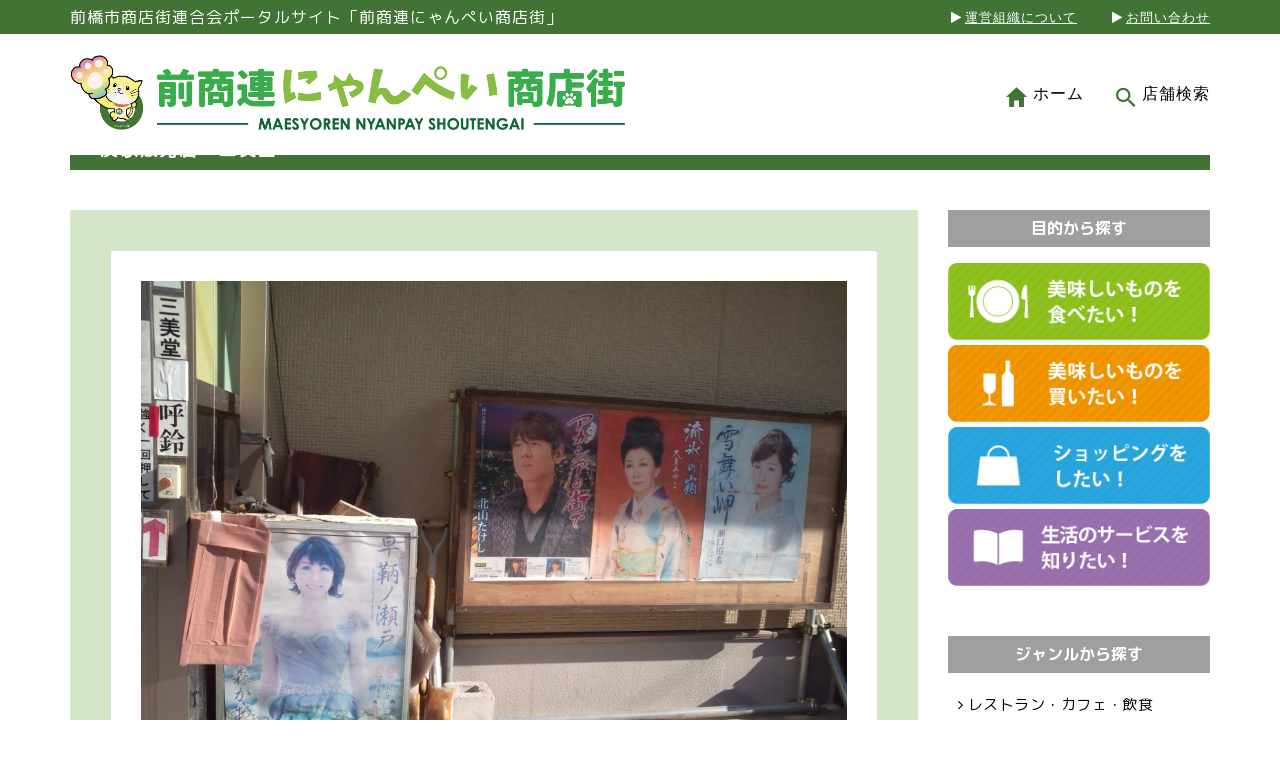

--- FILE ---
content_type: text/html; charset=UTF-8
request_url: https://m-tonton.jp/shop/id-486.html
body_size: 10405
content:
<!DOCTYPE html>
<html dir="ltr" lang="ja"
	prefix="og: https://ogp.me/ns#" >

<head>
    <meta charset="UTF-8">
    <meta http-equiv="X-UA-Compatible" content="IE=edge">
    <meta name="viewport" content="width=device-width, initial-scale=1">
    
    <link rel="shortcut icon" href="https://m-tonton.jp/tonton/wp-content/themes/nyanpei_theme/assets/images/favicon.ico">
    <!-- Bootstrap Core CSS-->
    <link href="https://m-tonton.jp/tonton/wp-content/themes/nyanpei_theme/assets/css/bootstrap.min.css" rel="stylesheet">
    <!-- Custom CSS-->
    <link href="https://m-tonton.jp/tonton/wp-content/themes/nyanpei_theme/style.css?202411281453" rel="stylesheet">

    <!-- Google Tag Manager -->
    <script>
    (function(w, d, s, l, i) {
        w[l] = w[l] || [];
        w[l].push({
            'gtm.start': new Date().getTime(),
            event: 'gtm.js'
        });
        var f = d.getElementsByTagName(s)[0],
            j = d.createElement(s),
            dl = l != 'dataLayer' ? '&l=' + l : '';
        j.async = true;
        j.src =
            'https://www.googletagmanager.com/gtm.js?id=' + i + dl;
        f.parentNode.insertBefore(j, f);
    })(window, document, 'script', 'dataLayer', 'GTM-W6RGP8K');
    </script>
    <!-- End Google Tag Manager -->

    
		<!-- All in One SEO 4.2.9 - aioseo.com -->
		<title>演歌販売店 三美堂 - 前商連にゃんぺい商店街</title>
		<meta name="description" content="演歌ジャンルをメインにして、取り扱い商品はCD、カセットテープ、DVD、ブルーレイ、録音テープ他です。 地元の歌手のCDもあります。" />
		<meta name="robots" content="max-image-preview:large" />
		<link rel="canonical" href="https://m-tonton.jp/shop/id-486.html" />
		<meta name="generator" content="All in One SEO (AIOSEO) 4.2.9 " />
		<meta property="og:locale" content="ja_JP" />
		<meta property="og:site_name" content="前商連にゃんぺい商店街 - 前橋商店街のポータルサイト" />
		<meta property="og:type" content="article" />
		<meta property="og:title" content="演歌販売店 三美堂 - 前商連にゃんぺい商店街" />
		<meta property="og:description" content="演歌ジャンルをメインにして、取り扱い商品はCD、カセットテープ、DVD、ブルーレイ、録音テープ他です。 地元の歌手のCDもあります。" />
		<meta property="og:url" content="https://m-tonton.jp/shop/id-486.html" />
		<meta property="article:published_time" content="2017-12-26T02:09:30+00:00" />
		<meta property="article:modified_time" content="2017-12-26T02:09:30+00:00" />
		<meta name="twitter:card" content="summary_large_image" />
		<meta name="twitter:title" content="演歌販売店 三美堂 - 前商連にゃんぺい商店街" />
		<meta name="twitter:description" content="演歌ジャンルをメインにして、取り扱い商品はCD、カセットテープ、DVD、ブルーレイ、録音テープ他です。 地元の歌手のCDもあります。" />
		<script type="application/ld+json" class="aioseo-schema">
			{"@context":"https:\/\/schema.org","@graph":[{"@type":"BreadcrumbList","@id":"https:\/\/m-tonton.jp\/shop\/id-486.html#breadcrumblist","itemListElement":[{"@type":"ListItem","@id":"https:\/\/m-tonton.jp\/#listItem","position":1,"item":{"@type":"WebPage","@id":"https:\/\/m-tonton.jp\/","name":"\u30db\u30fc\u30e0","description":"\u524d\u6a4b\u5546\u5e97\u8857\u306e\u30dd\u30fc\u30bf\u30eb\u30b5\u30a4\u30c8","url":"https:\/\/m-tonton.jp\/"},"nextItem":"https:\/\/m-tonton.jp\/shop\/id-486.html#listItem"},{"@type":"ListItem","@id":"https:\/\/m-tonton.jp\/shop\/id-486.html#listItem","position":2,"item":{"@type":"WebPage","@id":"https:\/\/m-tonton.jp\/shop\/id-486.html","name":"\u6f14\u6b4c\u8ca9\u58f2\u5e97\u3000\u4e09\u7f8e\u5802","description":"\u6f14\u6b4c\u30b8\u30e3\u30f3\u30eb\u3092\u30e1\u30a4\u30f3\u306b\u3057\u3066\u3001\u53d6\u308a\u6271\u3044\u5546\u54c1\u306fCD\u3001\u30ab\u30bb\u30c3\u30c8\u30c6\u30fc\u30d7\u3001DVD\u3001\u30d6\u30eb\u30fc\u30ec\u30a4\u3001\u9332\u97f3\u30c6\u30fc\u30d7\u4ed6\u3067\u3059\u3002 \u5730\u5143\u306e\u6b4c\u624b\u306eCD\u3082\u3042\u308a\u307e\u3059\u3002","url":"https:\/\/m-tonton.jp\/shop\/id-486.html"},"previousItem":"https:\/\/m-tonton.jp\/#listItem"}]},{"@type":"Organization","@id":"https:\/\/m-tonton.jp\/#organization","name":"\u524d\u6a4b\u3068\u3093\u3068\u3093\u5546\u5e97\u8857","url":"https:\/\/m-tonton.jp\/"},{"@type":"Person","@id":"https:\/\/m-tonton.jp\/author\/syuhenkyo_admin#author","url":"https:\/\/m-tonton.jp\/author\/syuhenkyo_admin","name":"syuhenkyo_admin","image":{"@type":"ImageObject","@id":"https:\/\/m-tonton.jp\/shop\/id-486.html#authorImage","url":"https:\/\/secure.gravatar.com\/avatar\/7c040f72e6f769cea22b0b83a7ee7c2b?s=96&d=mm&r=g","width":96,"height":96,"caption":"syuhenkyo_admin"}},{"@type":"WebPage","@id":"https:\/\/m-tonton.jp\/shop\/id-486.html#webpage","url":"https:\/\/m-tonton.jp\/shop\/id-486.html","name":"\u6f14\u6b4c\u8ca9\u58f2\u5e97 \u4e09\u7f8e\u5802 - \u524d\u5546\u9023\u306b\u3083\u3093\u307a\u3044\u5546\u5e97\u8857","description":"\u6f14\u6b4c\u30b8\u30e3\u30f3\u30eb\u3092\u30e1\u30a4\u30f3\u306b\u3057\u3066\u3001\u53d6\u308a\u6271\u3044\u5546\u54c1\u306fCD\u3001\u30ab\u30bb\u30c3\u30c8\u30c6\u30fc\u30d7\u3001DVD\u3001\u30d6\u30eb\u30fc\u30ec\u30a4\u3001\u9332\u97f3\u30c6\u30fc\u30d7\u4ed6\u3067\u3059\u3002 \u5730\u5143\u306e\u6b4c\u624b\u306eCD\u3082\u3042\u308a\u307e\u3059\u3002","inLanguage":"ja","isPartOf":{"@id":"https:\/\/m-tonton.jp\/#website"},"breadcrumb":{"@id":"https:\/\/m-tonton.jp\/shop\/id-486.html#breadcrumblist"},"author":{"@id":"https:\/\/m-tonton.jp\/author\/syuhenkyo_admin#author"},"creator":{"@id":"https:\/\/m-tonton.jp\/author\/syuhenkyo_admin#author"},"image":{"@type":"ImageObject","url":"https:\/\/m-tonton.jp\/tonton\/wp-content\/uploads\/2017\/12\/fb144b6c2bdc4d48a6e51de03625dea4.jpg","@id":"https:\/\/m-tonton.jp\/#mainImage","width":3264,"height":2448,"caption":"201711260947"},"primaryImageOfPage":{"@id":"https:\/\/m-tonton.jp\/shop\/id-486.html#mainImage"},"datePublished":"2017-12-26T02:09:30+09:00","dateModified":"2017-12-26T02:09:30+09:00"},{"@type":"WebSite","@id":"https:\/\/m-tonton.jp\/#website","url":"https:\/\/m-tonton.jp\/","name":"\u524d\u6a4b\u3068\u3093\u3068\u3093\u5546\u5e97\u8857","description":"\u524d\u6a4b\u5546\u5e97\u8857\u306e\u30dd\u30fc\u30bf\u30eb\u30b5\u30a4\u30c8","inLanguage":"ja","publisher":{"@id":"https:\/\/m-tonton.jp\/#organization"}}]}
		</script>
		<!-- All in One SEO -->

<script type="text/javascript">
window._wpemojiSettings = {"baseUrl":"https:\/\/s.w.org\/images\/core\/emoji\/14.0.0\/72x72\/","ext":".png","svgUrl":"https:\/\/s.w.org\/images\/core\/emoji\/14.0.0\/svg\/","svgExt":".svg","source":{"concatemoji":"https:\/\/m-tonton.jp\/tonton\/wp-includes\/js\/wp-emoji-release.min.js?ver=6.1.9"}};
/*! This file is auto-generated */
!function(e,a,t){var n,r,o,i=a.createElement("canvas"),p=i.getContext&&i.getContext("2d");function s(e,t){var a=String.fromCharCode,e=(p.clearRect(0,0,i.width,i.height),p.fillText(a.apply(this,e),0,0),i.toDataURL());return p.clearRect(0,0,i.width,i.height),p.fillText(a.apply(this,t),0,0),e===i.toDataURL()}function c(e){var t=a.createElement("script");t.src=e,t.defer=t.type="text/javascript",a.getElementsByTagName("head")[0].appendChild(t)}for(o=Array("flag","emoji"),t.supports={everything:!0,everythingExceptFlag:!0},r=0;r<o.length;r++)t.supports[o[r]]=function(e){if(p&&p.fillText)switch(p.textBaseline="top",p.font="600 32px Arial",e){case"flag":return s([127987,65039,8205,9895,65039],[127987,65039,8203,9895,65039])?!1:!s([55356,56826,55356,56819],[55356,56826,8203,55356,56819])&&!s([55356,57332,56128,56423,56128,56418,56128,56421,56128,56430,56128,56423,56128,56447],[55356,57332,8203,56128,56423,8203,56128,56418,8203,56128,56421,8203,56128,56430,8203,56128,56423,8203,56128,56447]);case"emoji":return!s([129777,127995,8205,129778,127999],[129777,127995,8203,129778,127999])}return!1}(o[r]),t.supports.everything=t.supports.everything&&t.supports[o[r]],"flag"!==o[r]&&(t.supports.everythingExceptFlag=t.supports.everythingExceptFlag&&t.supports[o[r]]);t.supports.everythingExceptFlag=t.supports.everythingExceptFlag&&!t.supports.flag,t.DOMReady=!1,t.readyCallback=function(){t.DOMReady=!0},t.supports.everything||(n=function(){t.readyCallback()},a.addEventListener?(a.addEventListener("DOMContentLoaded",n,!1),e.addEventListener("load",n,!1)):(e.attachEvent("onload",n),a.attachEvent("onreadystatechange",function(){"complete"===a.readyState&&t.readyCallback()})),(e=t.source||{}).concatemoji?c(e.concatemoji):e.wpemoji&&e.twemoji&&(c(e.twemoji),c(e.wpemoji)))}(window,document,window._wpemojiSettings);
</script>
<style type="text/css">
img.wp-smiley,
img.emoji {
	display: inline !important;
	border: none !important;
	box-shadow: none !important;
	height: 1em !important;
	width: 1em !important;
	margin: 0 0.07em !important;
	vertical-align: -0.1em !important;
	background: none !important;
	padding: 0 !important;
}
</style>
	<link rel='stylesheet' id='wp-block-library-css' href='https://m-tonton.jp/tonton/wp-includes/css/dist/block-library/style.min.css?ver=6.1.9' type='text/css' media='all' />
<link rel='stylesheet' id='classic-theme-styles-css' href='https://m-tonton.jp/tonton/wp-includes/css/classic-themes.min.css?ver=1' type='text/css' media='all' />
<style id='global-styles-inline-css' type='text/css'>
body{--wp--preset--color--black: #000000;--wp--preset--color--cyan-bluish-gray: #abb8c3;--wp--preset--color--white: #ffffff;--wp--preset--color--pale-pink: #f78da7;--wp--preset--color--vivid-red: #cf2e2e;--wp--preset--color--luminous-vivid-orange: #ff6900;--wp--preset--color--luminous-vivid-amber: #fcb900;--wp--preset--color--light-green-cyan: #7bdcb5;--wp--preset--color--vivid-green-cyan: #00d084;--wp--preset--color--pale-cyan-blue: #8ed1fc;--wp--preset--color--vivid-cyan-blue: #0693e3;--wp--preset--color--vivid-purple: #9b51e0;--wp--preset--gradient--vivid-cyan-blue-to-vivid-purple: linear-gradient(135deg,rgba(6,147,227,1) 0%,rgb(155,81,224) 100%);--wp--preset--gradient--light-green-cyan-to-vivid-green-cyan: linear-gradient(135deg,rgb(122,220,180) 0%,rgb(0,208,130) 100%);--wp--preset--gradient--luminous-vivid-amber-to-luminous-vivid-orange: linear-gradient(135deg,rgba(252,185,0,1) 0%,rgba(255,105,0,1) 100%);--wp--preset--gradient--luminous-vivid-orange-to-vivid-red: linear-gradient(135deg,rgba(255,105,0,1) 0%,rgb(207,46,46) 100%);--wp--preset--gradient--very-light-gray-to-cyan-bluish-gray: linear-gradient(135deg,rgb(238,238,238) 0%,rgb(169,184,195) 100%);--wp--preset--gradient--cool-to-warm-spectrum: linear-gradient(135deg,rgb(74,234,220) 0%,rgb(151,120,209) 20%,rgb(207,42,186) 40%,rgb(238,44,130) 60%,rgb(251,105,98) 80%,rgb(254,248,76) 100%);--wp--preset--gradient--blush-light-purple: linear-gradient(135deg,rgb(255,206,236) 0%,rgb(152,150,240) 100%);--wp--preset--gradient--blush-bordeaux: linear-gradient(135deg,rgb(254,205,165) 0%,rgb(254,45,45) 50%,rgb(107,0,62) 100%);--wp--preset--gradient--luminous-dusk: linear-gradient(135deg,rgb(255,203,112) 0%,rgb(199,81,192) 50%,rgb(65,88,208) 100%);--wp--preset--gradient--pale-ocean: linear-gradient(135deg,rgb(255,245,203) 0%,rgb(182,227,212) 50%,rgb(51,167,181) 100%);--wp--preset--gradient--electric-grass: linear-gradient(135deg,rgb(202,248,128) 0%,rgb(113,206,126) 100%);--wp--preset--gradient--midnight: linear-gradient(135deg,rgb(2,3,129) 0%,rgb(40,116,252) 100%);--wp--preset--duotone--dark-grayscale: url('#wp-duotone-dark-grayscale');--wp--preset--duotone--grayscale: url('#wp-duotone-grayscale');--wp--preset--duotone--purple-yellow: url('#wp-duotone-purple-yellow');--wp--preset--duotone--blue-red: url('#wp-duotone-blue-red');--wp--preset--duotone--midnight: url('#wp-duotone-midnight');--wp--preset--duotone--magenta-yellow: url('#wp-duotone-magenta-yellow');--wp--preset--duotone--purple-green: url('#wp-duotone-purple-green');--wp--preset--duotone--blue-orange: url('#wp-duotone-blue-orange');--wp--preset--font-size--small: 13px;--wp--preset--font-size--medium: 20px;--wp--preset--font-size--large: 36px;--wp--preset--font-size--x-large: 42px;--wp--preset--spacing--20: 0.44rem;--wp--preset--spacing--30: 0.67rem;--wp--preset--spacing--40: 1rem;--wp--preset--spacing--50: 1.5rem;--wp--preset--spacing--60: 2.25rem;--wp--preset--spacing--70: 3.38rem;--wp--preset--spacing--80: 5.06rem;}:where(.is-layout-flex){gap: 0.5em;}body .is-layout-flow > .alignleft{float: left;margin-inline-start: 0;margin-inline-end: 2em;}body .is-layout-flow > .alignright{float: right;margin-inline-start: 2em;margin-inline-end: 0;}body .is-layout-flow > .aligncenter{margin-left: auto !important;margin-right: auto !important;}body .is-layout-constrained > .alignleft{float: left;margin-inline-start: 0;margin-inline-end: 2em;}body .is-layout-constrained > .alignright{float: right;margin-inline-start: 2em;margin-inline-end: 0;}body .is-layout-constrained > .aligncenter{margin-left: auto !important;margin-right: auto !important;}body .is-layout-constrained > :where(:not(.alignleft):not(.alignright):not(.alignfull)){max-width: var(--wp--style--global--content-size);margin-left: auto !important;margin-right: auto !important;}body .is-layout-constrained > .alignwide{max-width: var(--wp--style--global--wide-size);}body .is-layout-flex{display: flex;}body .is-layout-flex{flex-wrap: wrap;align-items: center;}body .is-layout-flex > *{margin: 0;}:where(.wp-block-columns.is-layout-flex){gap: 2em;}.has-black-color{color: var(--wp--preset--color--black) !important;}.has-cyan-bluish-gray-color{color: var(--wp--preset--color--cyan-bluish-gray) !important;}.has-white-color{color: var(--wp--preset--color--white) !important;}.has-pale-pink-color{color: var(--wp--preset--color--pale-pink) !important;}.has-vivid-red-color{color: var(--wp--preset--color--vivid-red) !important;}.has-luminous-vivid-orange-color{color: var(--wp--preset--color--luminous-vivid-orange) !important;}.has-luminous-vivid-amber-color{color: var(--wp--preset--color--luminous-vivid-amber) !important;}.has-light-green-cyan-color{color: var(--wp--preset--color--light-green-cyan) !important;}.has-vivid-green-cyan-color{color: var(--wp--preset--color--vivid-green-cyan) !important;}.has-pale-cyan-blue-color{color: var(--wp--preset--color--pale-cyan-blue) !important;}.has-vivid-cyan-blue-color{color: var(--wp--preset--color--vivid-cyan-blue) !important;}.has-vivid-purple-color{color: var(--wp--preset--color--vivid-purple) !important;}.has-black-background-color{background-color: var(--wp--preset--color--black) !important;}.has-cyan-bluish-gray-background-color{background-color: var(--wp--preset--color--cyan-bluish-gray) !important;}.has-white-background-color{background-color: var(--wp--preset--color--white) !important;}.has-pale-pink-background-color{background-color: var(--wp--preset--color--pale-pink) !important;}.has-vivid-red-background-color{background-color: var(--wp--preset--color--vivid-red) !important;}.has-luminous-vivid-orange-background-color{background-color: var(--wp--preset--color--luminous-vivid-orange) !important;}.has-luminous-vivid-amber-background-color{background-color: var(--wp--preset--color--luminous-vivid-amber) !important;}.has-light-green-cyan-background-color{background-color: var(--wp--preset--color--light-green-cyan) !important;}.has-vivid-green-cyan-background-color{background-color: var(--wp--preset--color--vivid-green-cyan) !important;}.has-pale-cyan-blue-background-color{background-color: var(--wp--preset--color--pale-cyan-blue) !important;}.has-vivid-cyan-blue-background-color{background-color: var(--wp--preset--color--vivid-cyan-blue) !important;}.has-vivid-purple-background-color{background-color: var(--wp--preset--color--vivid-purple) !important;}.has-black-border-color{border-color: var(--wp--preset--color--black) !important;}.has-cyan-bluish-gray-border-color{border-color: var(--wp--preset--color--cyan-bluish-gray) !important;}.has-white-border-color{border-color: var(--wp--preset--color--white) !important;}.has-pale-pink-border-color{border-color: var(--wp--preset--color--pale-pink) !important;}.has-vivid-red-border-color{border-color: var(--wp--preset--color--vivid-red) !important;}.has-luminous-vivid-orange-border-color{border-color: var(--wp--preset--color--luminous-vivid-orange) !important;}.has-luminous-vivid-amber-border-color{border-color: var(--wp--preset--color--luminous-vivid-amber) !important;}.has-light-green-cyan-border-color{border-color: var(--wp--preset--color--light-green-cyan) !important;}.has-vivid-green-cyan-border-color{border-color: var(--wp--preset--color--vivid-green-cyan) !important;}.has-pale-cyan-blue-border-color{border-color: var(--wp--preset--color--pale-cyan-blue) !important;}.has-vivid-cyan-blue-border-color{border-color: var(--wp--preset--color--vivid-cyan-blue) !important;}.has-vivid-purple-border-color{border-color: var(--wp--preset--color--vivid-purple) !important;}.has-vivid-cyan-blue-to-vivid-purple-gradient-background{background: var(--wp--preset--gradient--vivid-cyan-blue-to-vivid-purple) !important;}.has-light-green-cyan-to-vivid-green-cyan-gradient-background{background: var(--wp--preset--gradient--light-green-cyan-to-vivid-green-cyan) !important;}.has-luminous-vivid-amber-to-luminous-vivid-orange-gradient-background{background: var(--wp--preset--gradient--luminous-vivid-amber-to-luminous-vivid-orange) !important;}.has-luminous-vivid-orange-to-vivid-red-gradient-background{background: var(--wp--preset--gradient--luminous-vivid-orange-to-vivid-red) !important;}.has-very-light-gray-to-cyan-bluish-gray-gradient-background{background: var(--wp--preset--gradient--very-light-gray-to-cyan-bluish-gray) !important;}.has-cool-to-warm-spectrum-gradient-background{background: var(--wp--preset--gradient--cool-to-warm-spectrum) !important;}.has-blush-light-purple-gradient-background{background: var(--wp--preset--gradient--blush-light-purple) !important;}.has-blush-bordeaux-gradient-background{background: var(--wp--preset--gradient--blush-bordeaux) !important;}.has-luminous-dusk-gradient-background{background: var(--wp--preset--gradient--luminous-dusk) !important;}.has-pale-ocean-gradient-background{background: var(--wp--preset--gradient--pale-ocean) !important;}.has-electric-grass-gradient-background{background: var(--wp--preset--gradient--electric-grass) !important;}.has-midnight-gradient-background{background: var(--wp--preset--gradient--midnight) !important;}.has-small-font-size{font-size: var(--wp--preset--font-size--small) !important;}.has-medium-font-size{font-size: var(--wp--preset--font-size--medium) !important;}.has-large-font-size{font-size: var(--wp--preset--font-size--large) !important;}.has-x-large-font-size{font-size: var(--wp--preset--font-size--x-large) !important;}
.wp-block-navigation a:where(:not(.wp-element-button)){color: inherit;}
:where(.wp-block-columns.is-layout-flex){gap: 2em;}
.wp-block-pullquote{font-size: 1.5em;line-height: 1.6;}
</style>
<link rel='stylesheet' id='tcd-maps-css' href='https://m-tonton.jp/tonton/wp-content/plugins/tcd-google-maps/admin.css?ver=6.1.9' type='text/css' media='all' />
<link rel='stylesheet' id='fancybox-css' href='https://m-tonton.jp/tonton/wp-content/plugins/easy-fancybox/fancybox/1.5.4/jquery.fancybox.min.css?ver=6.1.9' type='text/css' media='screen' />
<script type='text/javascript' src='https://m-tonton.jp/tonton/wp-includes/js/jquery/jquery.min.js?ver=3.6.1' id='jquery-core-js'></script>
<script type='text/javascript' src='https://m-tonton.jp/tonton/wp-includes/js/jquery/jquery-migrate.min.js?ver=3.3.2' id='jquery-migrate-js'></script>
<link rel="https://api.w.org/" href="https://m-tonton.jp/wp-json/" /><link rel='shortlink' href='https://m-tonton.jp/?p=486' />
<link rel="alternate" type="application/json+oembed" href="https://m-tonton.jp/wp-json/oembed/1.0/embed?url=https%3A%2F%2Fm-tonton.jp%2Fshop%2Fid-486.html" />
<link rel="alternate" type="text/xml+oembed" href="https://m-tonton.jp/wp-json/oembed/1.0/embed?url=https%3A%2F%2Fm-tonton.jp%2Fshop%2Fid-486.html&#038;format=xml" />
<link rel="icon" href="https://m-tonton.jp/tonton/wp-content/uploads/2024/11/cropped-0540977b4b7e7b0015ae94050b534a77-32x32.png" sizes="32x32" />
<link rel="icon" href="https://m-tonton.jp/tonton/wp-content/uploads/2024/11/cropped-0540977b4b7e7b0015ae94050b534a77-192x192.png" sizes="192x192" />
<link rel="apple-touch-icon" href="https://m-tonton.jp/tonton/wp-content/uploads/2024/11/cropped-0540977b4b7e7b0015ae94050b534a77-180x180.png" />
<meta name="msapplication-TileImage" content="https://m-tonton.jp/tonton/wp-content/uploads/2024/11/cropped-0540977b4b7e7b0015ae94050b534a77-270x270.png" />
</head>

<body id="page-top" data-spy="scroll" data-target=".navbar-fixed-top" class="top">
    <!-- Google Tag Manager (noscript) -->
    <noscript><iframe src="https://www.googletagmanager.com/ns.html?id=GTM-W6RGP8K" height="0" width="0"
            style="display:none;visibility:hidden"></iframe></noscript>
    <!-- End Google Tag Manager (noscript) -->

    <!-- Preloader-->
    <div id="preloader">
        <div id="status"></div>
    </div>
    <!-- Navigation-->
    <nav class="navbar navbar-universal navbar-custom navbar-fixed-top top-nav-collapse">
        <div id="header-caption">
            <div class="container">
                <div class="row">
                    <div class="col-sm-8 text-left" style="font-size: 16px;">前橋市商店街連合会ポータルサイト「前商連にゃんぺい商店街」</div>
                    <div class="col-sm-4 text-right" style="padding-top: 3px;">
                        <ul class="list-inline visible-md visible-lg">
                            <li><a href="https://maesyoren.com/" target="_blank">運営組織について</a></li>
                            <li><a href="https://m-tonton.jp/contact.html">お問い合わせ</a></li>
                        </ul>
                    </div>
                </div>
            </div>
        </div>
        <div class="container">
            <div class="navbar-header">
                <h1>
                    <a href="https://m-tonton.jp/" class="navbar-brand page-scroll"><img
                            src="https://m-tonton.jp/tonton/wp-content/themes/nyanpei_theme/assets/images/logo_nyanpei.png" alt="前商連にゃんぺい商店街"
                            class="logodark"></a>
                </h1>
                <button type="button" data-toggle="collapse" data-target=".navbar-main-collapse"
                    class="navbar-toggle"><span class="sr-only">Toggle navigation</span><span
                        class="icon-bar"></span><span class="icon-bar"></span><span class="icon-bar"></span></button>
            </div>
            <div class="collapse navbar-collapse navbar-main-collapse">
                <ul class="nav navbar-nav navbar-left">
                    <li><a href="https://m-tonton.jp/"><i
                                class="icon ion-android-home"></i><span>ホーム</span></a></li>
                    <li><a href="https://m-tonton.jp/search-portal.html"><i
                                class="icon ion-android-search"></i><span>店舗検索</span></a></li>
                                        <li class="visible-xs visible-sm"><a href="https://maesyoren.com/" target="_blank"><i
                                class="icon ion-person-stalker"></i><span>運営組織</span></a></li>
                    <li class="visible-xs visible-sm"><a href="https://m-tonton.jp/contact.html"><i
                                class="icon ion-email"></i><span>お問い合わせ</span></a></li>
                </ul>
            </div>
        </div>
    </nav><div id="page" class="post-486 shop type-shop status-publish has-post-thumbnail hentry shop_cat_1-cat-6 shop_cat_3-goal-3">
	<article id="post-486" class="container">
		<div class="row">
			<header class="entry-header col-xs-12">
				<h1 class="entry-title">演歌販売店　三美堂</h1>
			</header>
		</div>
		<div id="content-wrap" class="row">
			<main id="main" class="col-md-9">
				<div id="thumbnail-wrap">
					<div class="thumbnail">
						<img width="1024" height="768" src="https://m-tonton.jp/tonton/wp-content/uploads/2017/12/fb144b6c2bdc4d48a6e51de03625dea4-1024x768.jpg" class="attachment-large size-large wp-post-image" alt="" decoding="async" srcset="https://m-tonton.jp/tonton/wp-content/uploads/2017/12/fb144b6c2bdc4d48a6e51de03625dea4-1024x768.jpg 1024w, https://m-tonton.jp/tonton/wp-content/uploads/2017/12/fb144b6c2bdc4d48a6e51de03625dea4-300x225.jpg 300w, https://m-tonton.jp/tonton/wp-content/uploads/2017/12/fb144b6c2bdc4d48a6e51de03625dea4-1440x1080.jpg 1440w" sizes="(max-width: 1024px) 100vw, 1024px" />						<div>
							<table id="shop-info-table" class="table">
								<tr><th>店舗名</th><td>演歌販売店　三美堂</td></tr>
								<tr><th>営業時間</th><td>8:00～19:00</td></tr>
								<tr><th>店休日</th><td>正月1,2,3日・日曜日</td></tr>
								<tr><th>住所</th><td>前橋市広瀬町2-41-1</td></tr>
								<tr><th>電話番号</th><td>027-215-8437</td></tr>
								<tr><th>ＵＲＬ</th><td><a href="https://www.clubnets.co.jp/store/shopInfo/sid/a997259/ara/031021/kbn/2/tab/1" target="_blank" style="text-decoration:underline;">https://www.clubnets.co.jp/store/shopInfo/sid/a997259/ara/031021/kbn/2/tab/1</a></td></tr>
							</table>
						</div>
					</div>
										<div class="thumbnail">
						<p>演歌ジャンルをメインにして、取り扱い商品はCD、カセットテープ、DVD、ブルーレイ、録音テープ他です。<br />
地元の歌手のCDもあります。岡田しのぶさん、沢田知佳さん、コージー＆プラスXとTOMO等です。<br />
広瀬老人センターの北側に位置しています。<br />
店休日でも対応できる場合もあります。「店の呼び鈴」を押すかTELをしてください。</p>
					</div>
															<div id="g-map" class="thumbnail">
						<h5>MAP</h5>
                            <script src='https://maps.googleapis.com/maps/api/js?key=AIzaSyAgVjx0qxXXmmQJS7O3KnPCemGT541H2Q8' async defer></script>

    <div id="map663156" class="dp-google-map  " style="height:300px; width:100%; "></div>

    <script type="text/javascript">
      var loaded_map663156 = false;
      var timer_map663156;

      timer_map663156 = setInterval(function(){
        if(google && !loaded_map663156){
          clearInterval(timer_map663156);
          loaded_map663156 = true;

          var disabled = false;
          var draggable = true;
          var geocoder = new google.maps.Geocoder();

          geocoder.geocode({address: '前橋市広瀬町2-41-1'}, function(results, status) {
            if(status == google.maps.GeocoderStatus.OK){
              var mapOptions = {
                draggable: draggable == true ? true : false,
                draggableCursor: draggable == true ? "":"default",
                center: results[0].geometry.location,
                zoom: 16,
                mapTypeId: google.maps.MapTypeId.ROADMAP,
                scrollwheel: false,
                disableDefaultUI: disabled,
                disableDoubleClickZoom: disabled,
                styles: []
              };

              var map = new google.maps.Map(document.getElementById('map663156'), mapOptions);
              var marker = new google.maps.Marker({
                  map: map,
                  position: results[0].geometry.location
              });

              var map_changed = false;
              if(draggable){
                google.maps.event.addListener(map, 'dragstart', function(){
                  map_changed = true;
                });
              }

              var map_resize = function(){
                google.maps.event.trigger(map, 'resize');
                if(map_changed){
                  google.maps.event.removeListener(resize_listener);
                }else{
                  map.setCenter(results[0].geometry.location);
                }
              };

              var resize_listener = google.maps.event.addDomListener(window, 'resize', map_resize);

              setTimeout(map_resize, 1000);
              google.maps.event.addDomListenerOnce(window, 'load', map_resize);
            }
          });
        }
      }, 500);
    </script>					</div>
				</div>
			</main>
			<aside id="side-wrap" class="col-md-3">
				<h3>目的から探す</h3>
<div id="side-banner-wrap">
	<a href="https://m-tonton.jp/shop/shop_cat_3/goal-1"><img src="https://m-tonton.jp/tonton/wp-content/themes/nyanpei_theme/assets/images/banner_1_2024.png" alt="美味しいものを食べたい！" class="img-responsive center-block"></a>
	<a href="https://m-tonton.jp/shop/shop_cat_3/goal-2"><img src="https://m-tonton.jp/tonton/wp-content/themes/nyanpei_theme/assets/images/banner_2_2024.png" alt="美味しいものを買いたい！" class="img-responsive center-block"></a>
	<a href="https://m-tonton.jp/shop/shop_cat_3/goal-3"><img src="https://m-tonton.jp/tonton/wp-content/themes/nyanpei_theme/assets/images/banner_3_2024.png" alt="ショッピングをしたい！" class="img-responsive center-block"></a>
	<a href="https://m-tonton.jp/shop/shop_cat_3/goal-4"><img src="https://m-tonton.jp/tonton/wp-content/themes/nyanpei_theme/assets/images/banner_4_2024.png" alt="生活のサービスを知りたい！" class="img-responsive center-block"></a>
</div>
<h3 id="side-wrap-cat-title">ジャンルから探す</h3>
<ul id="side-cat-menu">
<li><a href="https://m-tonton.jp/shop/shop_cat_1/cat-2">レストラン・カフェ・飲食</a></li><li><a href="https://m-tonton.jp/shop/shop_cat_1/cat-1">生鮮食品・お弁当・パン</a></li><li><a href="https://m-tonton.jp/shop/shop_cat_1/cat-15">スイーツ・和菓子・洋菓子</a></li><li><a href="https://m-tonton.jp/shop/shop_cat_1/cat-16">お茶・コーヒー</a></li><li><a href="https://m-tonton.jp/shop/shop_cat_1/cat-4">ファッション・靴・鞄</a></li><li><a href="https://m-tonton.jp/shop/shop_cat_1/cat-17">花屋</a></li><li><a href="https://m-tonton.jp/shop/shop_cat_1/cat-3">生活雑貨・インテリア・画廊</a></li><li><a href="https://m-tonton.jp/shop/shop_cat_1/cat-5">時計・宝石・メガネ</a></li><li><a href="https://m-tonton.jp/shop/shop_cat_1/cat-6">書店・文具・CD・楽器</a></li><li><a href="https://m-tonton.jp/shop/shop_cat_1/cat-7">おもちゃ・ゲーム・スポーツ</a></li><li><a href="https://m-tonton.jp/shop/shop_cat_1/cat-8">手芸・印鑑・写真</a></li><li><a href="https://m-tonton.jp/shop/shop_cat_1/cat-9">美容室・理容院・エステ・ネイルサロン</a></li><li><a href="https://m-tonton.jp/shop/shop_cat_1/cat-20">自動車関連</a></li><li><a href="https://m-tonton.jp/shop/shop_cat_1/cat-19">不動産・建設業関連</a></li><li><a href="https://m-tonton.jp/shop/shop_cat_1/cat-11">ホテル・旅行・レジャー</a></li><li><a href="https://m-tonton.jp/shop/shop_cat_1/cat-10">医院・薬局・健康関連・化粧品</a></li><li><a href="https://m-tonton.jp/shop/shop_cat_1/cat-12">学習塾・カルチャースクール</a></li><li><a href="https://m-tonton.jp/shop/shop_cat_1/cat-18">士業</a></li><li><a href="https://m-tonton.jp/shop/shop_cat_1/cat-13">銀行・郵便局・金融機関</a></li><li><a href="https://m-tonton.jp/shop/shop_cat_1/cat-14">一般企業・商店街関連組織</a></li></ul>
<a href="https://m-tonton.jp/street-list.html"><img src="https://m-tonton.jp/tonton/wp-content/themes/nyanpei_theme/assets/images/search_banner.png" alt="" class="img-responsive center-block"></a>
			</aside>
		</div>
	</article>
</div>


	<section id="footer-bg">
	</section>
	<section class="section-small footer">
		<div class="container">
			<div class="row">
				<nav id="footer-nav" class="col-md-10 col-md-offset-1 col-sm-12 text-center">
					<ul class="clearfix">
						<li><a href="https://m-tonton.jp/"><i class="icon ion-android-home"></i><span>ホーム</span></a></li>
						<li><a href="https://m-tonton.jp/search-portal.html"><i class="icon ion-android-search"></i><span>店舗検索</span></a></li>
												<li><a href="https://maesyoren.com/" target="_blank"><i class="icon ion-person-stalker"></i><span>運営組織について</span></a></li>
						<li><a href="https://m-tonton.jp/contact.html"><i class="icon ion-email"></i><span>お問い合わせ</span></a></li>
					</ul>
				</nav>
			</div>
			<div class="row">
				<div class="col-md-4 col-md-offset-2 col-sm-6">
					<h3><img src="https://m-tonton.jp/tonton/wp-content/themes/nyanpei_theme/assets/images/logo_nyanpei.png" alt="前商連にゃんぺい商店街" style="max-width: 515px; width: 100%;"></h3>
				</div>
				<div class="col-md-4 col-sm-6">
					<p>〒371-0855 前橋市問屋町二丁目二番地<br>
						協同組合前橋問屋センター１階<br>
						（10時～15時　休み 水土日祝祭日）<br>
						TEL : 027-226-6360　FAX : 027-289-8511</p>
				</div>
			</div>
			<div id="allright" class="row">
				<div class="col-sm-12 text-center">
					 <h6 style="margin-bottom: 0;">&copy;2017 前商連にゃんぺい商店街 All Rights Reserved.</h6>
				</div>
			</div>
		</div>
	</section>
	<!-- jQuery-->
	<script src="https://m-tonton.jp/tonton/wp-content/themes/nyanpei_theme/assets/js/jquery-1.12.4.min.js"></script>
	<!-- Bootstrap Core JavaScript-->
	<script src="https://m-tonton.jp/tonton/wp-content/themes/nyanpei_theme/assets/js/bootstrap.min.js"></script>
	<!-- Plugin JavaScript-->
	<script src="https://m-tonton.jp/tonton/wp-content/themes/nyanpei_theme/assets/js/jquery.matchHeight.js"></script>
	<script>
		$(function() {
			$('.item-wrap .thumbnail').matchHeight();
			$('ul#ul-street > li').matchHeight();
		});
	</script>
	<script src="https://m-tonton.jp/tonton/wp-content/themes/nyanpei_theme/assets/js/jquery.easing.min.js"></script>
	<script src="https://m-tonton.jp/tonton/wp-content/themes/nyanpei_theme/assets/js/jquery.countdown.min.js"></script>
	<script src="https://m-tonton.jp/tonton/wp-content/themes/nyanpei_theme/assets/js/device.min.js"></script>
	<script src="https://m-tonton.jp/tonton/wp-content/themes/nyanpei_theme/assets/js/form.min.js"></script>
	<script src="https://m-tonton.jp/tonton/wp-content/themes/nyanpei_theme/assets/js/jquery.placeholder.min.js"></script>
	<script src="https://m-tonton.jp/tonton/wp-content/themes/nyanpei_theme/assets/js/jquery.shuffle.min.js"></script>
	<script src="https://m-tonton.jp/tonton/wp-content/themes/nyanpei_theme/assets/js/jquery.parallax.min.js"></script>
	<script src="https://m-tonton.jp/tonton/wp-content/themes/nyanpei_theme/assets/js/jquery.circle-progress.min.js"></script>
	<script src="https://m-tonton.jp/tonton/wp-content/themes/nyanpei_theme/assets/js/jquery.swipebox.min.js"></script>
	<script src="https://m-tonton.jp/tonton/wp-content/themes/nyanpei_theme/assets/js/smoothscroll.min.js"></script>
	<script src="https://m-tonton.jp/tonton/wp-content/themes/nyanpei_theme/assets/js/wow.min.js"></script>
	<script src="https://m-tonton.jp/tonton/wp-content/themes/nyanpei_theme/assets/js/jquery.smartmenus.js"></script>
	<!-- Custom Theme JavaScript-->
	<script src="https://m-tonton.jp/tonton/wp-content/themes/nyanpei_theme/assets/js/universal.js"></script>
	<!--[if lt IE 9]>
	<script src="https://oss.maxcdn.com/libs/html5shiv/3.7.0/html5shiv.js"></script>
	<script src="https://oss.maxcdn.com/libs/respond.js/1.4.2/respond.min.js"></script>
	<![endif]-->
	<script type='text/javascript' src='https://m-tonton.jp/tonton/wp-content/plugins/easy-fancybox/fancybox/1.5.4/jquery.fancybox.min.js?ver=6.1.9' id='jquery-fancybox-js'></script>
<script type='text/javascript' id='jquery-fancybox-js-after'>
var fb_timeout, fb_opts={'overlayShow':true,'hideOnOverlayClick':true,'showCloseButton':true,'margin':20,'enableEscapeButton':true,'autoScale':true };
if(typeof easy_fancybox_handler==='undefined'){
var easy_fancybox_handler=function(){
jQuery([".nolightbox","a.wp-block-fileesc_html__button","a.pin-it-button","a[href*='pinterest.com\/pin\/create']","a[href*='facebook.com\/share']","a[href*='twitter.com\/share']"].join(',')).addClass('nofancybox');
jQuery('a.fancybox-close').on('click',function(e){e.preventDefault();jQuery.fancybox.close()});
/* IMG */
var fb_IMG_select=jQuery('a[href*=".jpg" i]:not(.nofancybox,li.nofancybox>a),area[href*=".jpg" i]:not(.nofancybox),a[href*=".jpeg" i]:not(.nofancybox,li.nofancybox>a),area[href*=".jpeg" i]:not(.nofancybox),a[href*=".png" i]:not(.nofancybox,li.nofancybox>a),area[href*=".png" i]:not(.nofancybox),a[href*=".webp" i]:not(.nofancybox,li.nofancybox>a),area[href*=".webp" i]:not(.nofancybox)');
fb_IMG_select.addClass('fancybox image');
var fb_IMG_sections=jQuery('.gallery,.wp-block-gallery,.tiled-gallery,.wp-block-jetpack-tiled-gallery');
fb_IMG_sections.each(function(){jQuery(this).find(fb_IMG_select).attr('rel','gallery-'+fb_IMG_sections.index(this));});
jQuery('a.fancybox,area.fancybox,.fancybox>a').each(function(){jQuery(this).fancybox(jQuery.extend(true,{},fb_opts,{'easingIn':'easeOutBack','easingOut':'easeInBack','opacity':false,'hideOnContentClick':false,'titleShow':true,'titlePosition':'over','titleFromAlt':true,'showNavArrows':true,'enableKeyboardNav':true,'cyclic':false}))});
};};
var easy_fancybox_auto=function(){setTimeout(function(){jQuery('a#fancybox-auto,#fancybox-auto>a').first().trigger('click')},1000);};
jQuery(easy_fancybox_handler);jQuery(document).on('post-load',easy_fancybox_handler);
jQuery(easy_fancybox_auto);
</script>
<script type='text/javascript' src='https://m-tonton.jp/tonton/wp-content/plugins/easy-fancybox/vendor/jquery.mousewheel.min.js?ver=3.1.13' id='jquery-mousewheel-js'></script>
	</body>

	</html>

--- FILE ---
content_type: text/css
request_url: https://m-tonton.jp/tonton/wp-content/themes/nyanpei_theme/style.css?202411281453
body_size: 13814
content:
/*
Theme Name: nyanpei
themeVersion: 1.1
*/

/*------------------------------------------------------------------

Table of contents

* Fonts
* Plugins
* Base structure
  * Preloader
  * Buttons
  * NavBar
  * Backgrounds and font color
  * Intro
    * Intro solid color
    * Video background
  * Forms
    * Subscribe form
  * Countdown
  * News - Blog grid
  * Team
  * Contact
  * Quote
  * Facts
  * Map
  * Carousel
    * Shop thumbnails carousel
  * Animated mouse
  * Text rotator
  * Number scroller
  * Testimonials
  *  Portfolio
  * Pricing
  * Miscellaneous
  * Pager
  * Bars and charts
  * Shop
  * Media Queries
  * Magic background
  * Footer
* Stop animation on mobile devices
* Demo page

-------------------------------------------------------------------*/
/* Fonts */
@import "https://fonts.googleapis.com/css?family=Raleway:100,200,300,400,500,600,700,800,900|Roboto+Mono:100,400|Caveat";
@import "https://fonts.googleapis.com/earlyaccess/roundedmplus1c.css";
@import "https://fonts.googleapis.com/css?family=Lobster";

/* Plugins */
@import url(./assets/js/vegas/vegas.min.css);
@import url(./assets/css/ionicons.min.css);
@import url(./assets/css/font-awesome.min.css);
@import url(./assets/css/animate.min.css);
@import url(./assets/css/swipebox.css);
/* Base structure */
html {
  width: 100% !important;
  height: 100% !important;
}

body {
  width: 100% !important;
  height: 100% !important;
  font: normal 15px/1.8 Raleway, sans-serif;
  font-family: "Rounded Mplus 1c";
  letter-spacing: 0.03em;
  color: #444;
  background-color: #fff;
  -webkit-font-smoothing: antialiased;
}

/* Preloader */
#preloader {
  top: 0;
  left: 0;
  right: 0;
  bottom: 0;
  position: absolute;
  background-color: #fff;
  z-index: 99999;
  height: 100%;
  width: 100%;
  overflow: hidden;
}

#status {
  position: absolute;
  left: 47%;
  top: 50%;
  margin: auto;
  width: 49px;
  height: 49px;
  border-radius: 50%;
  display: inline-block;
  vertical-align: middle;
  background: #999;
  animation: 1.15s infinite ease-in-out;
  -webkit-animation: 1.15s infinite ease-in-out;
  -moz-animation: 1.15s infinite ease-in-out;
  animation-name: loader;
  -webkit-animation-name: loader;
  -moz-animation-name: loader;
}
#status:before,
#status:after {
  animation: 1.15s infinite ease-in-out;
  -webkit-animation: 1.15s infinite ease-in-out;
  -moz-animation: 1.15s infinite ease-in-out;
}
#status:before,
#status:after {
  width: 100%;
  height: 100%;
  border-radius: 50%;
  position: absolute;
  top: 0;
  left: 0;
}

@keyframes loader {
  from {
    transform: scale(0);
    opacity: 1;
  }
  to {
    transform: scale(1);
    opacity: 0.5;
  }
}
@-ms-keyframes loader {
  from {
    -ms-transform: scale(0);
    opacity: 1;
  }
  to {
    -ms-transform: scale(1);
    opacity: 0.5;
  }
}
@-webkit-keyframes loader {
  from {
    -webkit-transform: scale(0);
    opacity: 1;
  }
  to {
    -webkit-transform: scale(1);
    opacity: 0.5;
  }
}
@-moz-keyframes loader {
  from {
    -moz-transform: scale(0);
    opacity: 1;
  }
  to {
    -moz-transform: scale(1);
    opacity: 0.5;
  }
}
h1,
h2,
h3,
h4,
h5,
h6 {
  margin: 0 0 35px;
  text-transform: none;
  letter-spacing: 0.1em;
  line-height: 1.7;
  font-weight: 800;
}

h4,
h5,
h6 {
  font-weight: 700;
}

.no-transform {
  text-transform: none;
}

p {
  margin: 0 0 35px;
}

a {
  text-decoration: none;
  color: #000;
  -webkit-transition: all 0.3s ease;
  -moz-transition: all 0.3s ease;
  transition: all 0.3s ease;
}
a img {
  -webkit-transition: all 0.3s ease;
  -moz-transition: all 0.3s ease;
  transition: all 0.3s ease;
}

img {
  -webkit-filter: blur(0);
  filter: blur(0);
}

a,
img,
:focus,
input {
  outline: none !important;
}

a:hover,
a:focus {
  color: #666;
  text-decoration: none;
}
a img:hover {
  opacity: 0.85;
}

.no-pad {
  padding: 0 !important;
  margin: 0 !important;
}

.no-pad-btm {
  padding-bottom: 0 !important;
}

.no-pad-top {
  padding-top: 0 !important;
}

.overlay {
  background: rgba(7, 9, 21, 0.7);
}

.overlay-gray {
  background: rgba(0, 0, 0, 0.7);
}

.overlay-white {
  background: rgba(255, 255, 255, 0.8);
}

.overlay,
.overlay-gray,
.overlay-white {
  width: 100%;
  height: 100%;
  position: absolute;
  z-index: -1;
  top: 0;
  left: 0;
}

.image-overlay {
  padding: 0;
  margin-top: -200px;
  position: relative;
}

@media (max-height: 770px) {
  .image-overlay {
    margin-top: -120px;
  }
}
.big {
  font-size: 300px;
  line-height: 1;
  text-shadow: none;
}

.breadcrumb {
  background-color: transparent;
  padding: 15px 15px;
}

section,
.section {
  position: relative;
  z-index: 992;
  padding-top: 140px;
  padding-bottom: 140px;
  background-color: #fff;
}

.section-small {
  position: relative;
  padding-top: 80px;
  padding-bottom: 95px;
}
.section-small p {
  margin-bottom: 0;
}

.section-small .center-logo {
  margin-bottom: 50px;
}

.list-inline > li {
  padding-bottom: 10px;
  vertical-align: bottom;
}
.list-inline > li a {
  text-decoration: underline;
}

.label,
input,
.btn,
textarea,
.dropdown-menu,
.panel,
.progress,
.list-group-item,
select {
  border-radius: 0 !important;
}

.label {
  padding: 0.2em 0.7em 0.3em 0.7em;
}

.nav .label {
  padding: 0.4em 0.7em 0.3em 0.7em;
}

.label-danger {
  background-color: #c00;
}

.badge {
  line-height: inherit;
  border-radius: 2px !important;
}

/* Buttons */
.btn {
  font-size: 12px !important;
  letter-spacing: 2px;
  outline: 0;
  text-transform: uppercase;
  -webkit-transition: all 0.3s ease-in-out;
  -moz-transition: all 0.3s ease-in-out;
  transition: all 0.3s ease-in-out;
  text-shadow: none;
  text-decoration: none;
  font-weight: 600;
  padding: 8px 12px 6px 15px;
}

.btn-lg {
  font-size: 15px !important;
  padding: 10px 35px;
}

.btn-sm {
  font-size: 11px !important;
}

.btn-xs {
  font-size: 10px !important;
  padding: 4px 10px;
}

.btn-border {
  border: 2px solid #fff;
  color: #fff !important;
  background-color: transparent;
}

.btn-dark-border {
  border: 1px solid #000;
  color: #000;
  background-color: transparent;
}

.btn-white {
  border: 2px solid #fff;
  color: #000 !important;
  background-color: #fff;
}

.btn-gray {
  border: 2px solid #ddd;
  background-color: #ddd;
  color: #000 !important;
}

.btn-dark {
  border: 2px solid #18191b;
  background-color: #18191b;
  color: #fff !important;
}

.btn-universal {
  border: 2px solid #789;
  background-color: #789;
  color: #fff !important;
}

.btn-violet {
  border: 2px solid #ff4081;
  background-color: #ff4081;
  color: #fff !important;
}

.btn:hover {
  opacity: 0.65;
}

.btn-border:focus,
.btn-dark-border:focus,
.btn-gray:focus,
.btn-border:focus,
.btn-white:focus,
.btn-universal:focus,
.btn-violet:focus {
  opacity: 1;
}

a .fa,
a .icon {
  text-decoration: none;
  -webkit-transition: all 0.3s ease-in-out;
  -moz-transition: all 0.3s ease-in-out;
  transition: all 0.3s ease-in-out;
}

.iconsmall {
  font-size: 46px;
  float: left;
  line-height: 54px;
  padding-right: 10px;
}

.icon-big {
  font-size: 80px;
  line-height: 120px;
  display: block;
}

#services-construction .icon-big {
  color: #d4c787;
}

#time .icon-big {
  color: #ff4081;
}

header .icon-big {
  line-height: 140px;
}

.classic,
.classic2 {
  font-family: "Caveat";
  font-weight: normal !important;
  text-transform: capitalize;
  letter-spacing: 0;
  margin: 0 0 15px;
  transform: rotate(-3deg) !important;
  -moz-transform: rotate(-3deg) !important;
  -webkit-transform: rotate(-3deg) !important;
  opacity: 0.8;
}

.classic2 {
  font-family: "Great Vibes";
}

.thin {
  font-weight: 100 !important;
}

::-moz-selection,
::selection {
  color: #fff;
  background: #000;
}

ul,
ol {
  margin-bottom: 1.5em;
}

a .fa {
  opacity: 0.6 !important;
}
a .fa:hover {
  opacity: 0.9;
}

.float-left {
  float: left;
}

.float-right {
  float: right;
}

/* NavBar */
.navbar-custom {
  margin-bottom: 0;
  border-bottom: transparent;
  text-transform: uppercase;
  color: rgba(0, 0, 0, 0.9);
  -webkit-transition: all 0.8s ease;
  -moz-transition: all 0.8s ease;
  transition: all 0.8s ease;
}
.navbar-custom .navbar-brand {
  font-size: 32px;
  font-weight: 800;
  letter-spacing: -0.01em;
  text-transform: none;
  padding: 17px 5px 12px 15px;
}
.navbar-custom img {
  display: inline-block;
}
.navbar-custom.top-nav-collapse {
  background-color: #fff;
  border-bottom: 1px solid #eee;
}
.navbar-custom.top-nav-collapse a {
  color: #000;
  height: 70px;
}
.navbar-custom.top-nav-collapse a i {
  color: #417335;
  font-size: 20px;
  padding-right: 5px;
  vertical-align: middle;
}
.navbar-custom.top-nav-collapse .navbar-brand {
  font-size: 22px;
  padding: 12px 5px 8px 15px;
}
.navbar-fixed-top .container {
  width: auto;
}

@media (min-width: 1200px) {
  .top-nav-collapse .container {
    width: 1170px !important;
  }
}
.navbar-custom .navbar-brand .logo {
  max-height: 66px;
  display: inline-block;
}

.logoborder {
  border: 1px solid #fff;
  padding: 10px;
  max-height: 42px !important;
}

.navbar-custom.top-nav-collapse .navbar-brand .logo {
  max-height: 24px;
}

.navbar-custom .navbar-brand .logodark {
  display: none;
}

.navbar-custom.top-nav-collapse .navbar-brand .logodark {
  display: inline-block;
}

.navbar-custom .navbar-brand .logo {
  display: inline-block;
}

.navbar-custom.top-nav-collapse .navbar-brand .logo {
  display: none;
}

.navbar-custom.top-nav-collapse .navbar-brand .logodark {
  width: 100%;
  max-width: 300px;
}
.navbar-custom .navbar-brand i {
  vertical-align: middle;
}
.navbar-custom .navbar-brand:focus {
  outline: 0;
}
.navbar-custom .navbar-brand .navbar-toggle {
  padding: 4px 6px;
  font-size: 16px;
  color: #fff;
}
.navbar-custom .navbar-brand .navbar-toggle:focus,
.navbar-custom .navbar-brand .navbar-toggle:active {
  outline: 0;
}

.nav > li > a {
  padding: 21px 13px 15px;
}

.navbar-custom a {
  color: #fff;
  font-family: "Raleway", sans-serif;
  font-size: 13px;
  font-weight: normal;
  text-transform: uppercase;
  text-decoration: none;
  letter-spacing: 1px;
}
.navbar-custom .nav li a {
  -webkit-transition: all 0.4s ease-in-out;
  -moz-transition: all 0.4s ease-in-out;
  transition: all 0.4s ease-in-out;
  padding: 30px 0 15px 32px;
}
.navbar-custom .nav li a:hover {
  outline: 0;
  background-color: transparent;
  opacity: 0.6;
}
.navbar-custom .nav li a:focus,
.navbar-custom .nav li a:active {
  outline: 0;
  background-color: transparent;
  opacity: 0.6;
}
.navbar-custom .nav li.active {
  outline: 0;
  background-color: transparent !important;
}
.navbar-custom .nav li.active a {
  color: #000 !important;
}
.navbar-custom .nav li.active a:hover {
  color: #000;
}
.navbar-header {
  display: flex;
  justify-content: space-between;
  column-gap: 10px;
}
.navbar-header::before,
.navbar-header::after {
  display: none;
}
.navbar-header h1 {
  margin-bottom: 0;
}

@media screen and (min-width: 992px) {
  .navbar-custom.top-nav-collapse {
    border-bottom: none;
    height: 155px;
  }
  .navbar-custom.top-nav-collapse a {
    height: auto;
  }
  .navbar-header {
    padding-top: 8px;
  }
  .navbar-left {
    padding-top: 20px;
  }
  .navbar-custom .nav li a {
    display: flex;
    align-items: end;
    font-size: 16px;
  }
  .navbar-custom.top-nav-collapse a i {
    font-size: 26px;
  }
  .navbar-custom.top-nav-collapse .navbar-brand .logodark {
    max-width: 555px;
  }
}

.dropdown-menu {
  background-color: rgba(255, 255, 255, 0.97);
  color: #fff;
  min-width: 230px !important;
  right: 0;
  left: auto;
  border: 0;
}
.dropdown-menu > li > a {
  font-size: 12px;
  font-weight: 600;
  padding: 12px 18px;
  white-space: nowrap;
}
.dropdown-menu > .active > a {
  color: #333 !important;
  background-color: transparent;
}
.dropdown-menu > .active > a:focus,
.dropdown-menu > .active > a:hover {
  background-color: transparent;
}

.nav .open > a {
  background-color: transparent;
  border-color: transparent;
}
.nav .open > a:focus,
.nav .open > a:hover {
  background-color: transparent;
  border-color: transparent;
}

.search-form {
  margin: 5px 10px;
  width: 250px;
  font-size: 14px;
}
.search-form .form-control {
  color: #ccc !important;
}

.search-button {
  width: 42px;
  height: 40px;
  line-height: 38px;
  margin-top: -22px;
  position: absolute;
  top: 50%;
  right: 12px;
  overflow: hidden;
  background: transparent;
  color: #888;
  border: none;
  outline: none;
}

.search-form {
  padding: 10px;
  width: 100%;
  border-bottom: #555;
  margin: 0;
}

.nav .badge {
  background-color: #789;
  color: #fff;
  padding: 4px 5px 5px 6px;
  font-size: 11px;
  position: absolute;
  margin: -10px -5px;
  line-height: 1;
  border-radius: 50% !important;
}

.navbar-toggle {
  padding: 10px 0;
  margin-top: 0;
}
.navbar-toggle .icon-bar {
  width: 30px;
  border-radius: 0;
  background: #fff;
}

.top-nav-collapse .icon-bar {
  background: #333;
}

.vmenu {
  display: inline-block;
  margin: 0;
  padding: 0;
}

a.btn-nav .btn {
  margin-bottom: 0;
}

.navbar-custom .nav .dropdown-menu li a.btn-nav:hover {
  background-color: transparent;
}

.menu-divider {
  width: 1px;
  border-right: 1px solid #b3b3b3;
  line-height: 18px;
  margin: 23px 15px 0;
}

.dropdown-menu strong {
  padding: 20px 0 16px 18px;
  display: block;
  font-size: 13px;
  font-weight: 800;
  line-height: 1px;
  color: #555 !important;
}

.nav .active {
  height: auto !important;
}

.dropdown-menu {
  padding: 10px 0;
}

.navbar-nav:not(.sm-collapsible) ul .caret {
  position: absolute;
  right: 0;
  margin-top: 6px;
  margin-right: 15px;
  border-top: 4px solid transparent;
  border-bottom: 4px solid transparent;
  border-left: 4px dashed;
}
.navbar-nav:not(.sm-collapsible) ul a.has-submenu {
  padding-right: 30px;
}
.navbar-nav.sm-collapsible .caret,
.navbar-nav.sm-collapsible ul .caret {
  position: absolute;
  right: 0;
  margin: -25px 14px 0 0;
  padding: 0;
  width: 32px;
  height: 26px;
  line-height: 24px;
  text-align: center;
  border-width: 1px;
  border-style: solid;
}
.navbar-nav.sm-collapsible .caret:before {
  content: "+";
  font-family: monospace;
  font-size: 20px;
}
.navbar-nav.sm-collapsible .open > a > .caret:before {
  content: "-";
}
.navbar-nav.sm-collapsible a.has-submenu {
  padding-right: 50px;
}
.navbar-nav.sm-collapsible[data-sm-skip-collapsible-behavior] .caret,
.navbar-nav.sm-collapsible[data-sm-skip-collapsible-behavior] ul .caret {
  position: static;
  margin: 0 0 0 2px;
  padding: 0;
  width: 0;
  height: 0;
  border-top: 4px dashed;
  border-right: 4px solid transparent;
  border-bottom: 0;
  border-left: 4px solid transparent;
}
.navbar-nav.sm-collapsible[data-sm-skip-collapsible-behavior] .caret:before {
  content: "" !important;
}
.navbar-nav.sm-collapsible[data-sm-skip-collapsible-behavior] a.has-submenu {
  padding-right: 15px;
}
.navbar-nav span.scroll-up,
.navbar-nav span.scroll-down {
  position: absolute;
  display: none;
  visibility: hidden;
  height: 20px;
  overflow: hidden;
  text-align: center;
}
.navbar-nav span.scroll-up-arrow {
  position: absolute;
  top: -2px;
  left: 50%;
  margin-left: -8px;
  width: 0;
  height: 0;
  overflow: hidden;
  border-top: 7px dashed transparent;
  border-right: 7px dashed transparent;
  border-bottom: 7px solid;
  border-left: 7px dashed transparent;
}
.navbar-nav span.scroll-down-arrow {
  position: absolute;
  top: -2px;
  left: 50%;
  margin-left: -8px;
  width: 0;
  height: 0;
  overflow: hidden;
  border-top: 7px dashed transparent;
  border-right: 7px dashed transparent;
  border-bottom: 7px solid;
  border-left: 7px dashed transparent;
  top: 6px;
  border-top: 7px solid;
  border-right: 7px dashed transparent;
  border-bottom: 7px dashed transparent;
  border-left: 7px dashed transparent;
}
.navbar-nav.sm-collapsible ul .dropdown-menu > li > a,
.navbar-nav.sm-collapsible ul .dropdown-menu .dropdown-header {
  padding-left: 35px;
}
.navbar-nav.sm-collapsible ul ul .dropdown-menu > li > a,
.navbar-nav.sm-collapsible ul ul .dropdown-menu .dropdown-header {
  padding-left: 45px;
}
.navbar-nav.sm-collapsible ul ul ul .dropdown-menu > li > a,
.navbar-nav.sm-collapsible ul ul ul .dropdown-menu .dropdown-header {
  padding-left: 55px;
}
.navbar-nav.sm-collapsible ul ul ul ul .dropdown-menu > li > a,
.navbar-nav.sm-collapsible ul ul ul ul .dropdown-menu .dropdown-header {
  padding-left: 65px;
}
.navbar-nav .dropdown-menu > li > a {
  white-space: normal;
}
.navbar-nav ul.sm-nowrap > li > a {
  white-space: nowrap;
}
.navbar-nav.sm-collapsible ul.sm-nowrap > li > a {
  white-space: normal;
}

.navbar-right ul.dropdown-menu {
  left: auto;
  right: 0;
}

.dropdown-menu .fa {
  opacity: 0.5 !important;
  line-height: 13px !important;
}

.nav .fa {
  font-size: 16px;
  line-height: 1px;
}
.nav .fa-angle-down {
  font-size: 13px;
}
.nav .fa,
.nav a .fa {
  opacity: 1 !important;
}
.nav .fa-plus {
  font-size: 12px;
}

@media (min-width: 991px) {
  .search-form input {
    background: transparent;
    border: 0;
    width: 200px;
  }

  .navbar-custom {
    padding: 30px;
    border-bottom: 0;
    letter-spacing: 1px;
    background: 0 0;
    background: transparent;
  }
  .navbar-custom.top-nav-collapse {
    padding: 0 0px;
    background-color: #fff;
  }

  .navbar-custom .nav .dropdown-menu li a:hover {
    background-color: #eee;
  }

  @-webkit-keyframes fadeInUniversal {
    0% {
      opacity: 0;
      transform: translate(0, -40px);
    }
    100% {
      opacity: 1;
      transform: translate(0, 0);
    }
  }
  @keyframes fadeInUniversal {
    0% {
      opacity: 0;
      transform: translate(0, -40px);
    }
    100% {
      opacity: 1;
      transform: translate(0, 0);
    }
  }
  li:hover ul.dropdown-menu {
    opacity: 1;
    -webkit-animation: fadeInUniversal 0.7s;
    animation: fadeInUniversal 0.7s;
    -webkit-animation-fill-mode: forwards;
    animation-fill-mode: forwards;
  }

  ul.nav li.dropdown:hover > ul.dropdown-menu {
    display: block;
  }

  .navbar-left {
    float: right !important;
  }

  ul.dropdown-menu.columns-2 {
    left: 0 !important;
    padding: 20px 22px 25px;
  }
  ul.dropdown-menu.columns-3 {
    left: 0 !important;
    padding: 20px 22px 25px;
    -moz-column-count: 3;
    -webkit-column-count: 3;
    column-count: 3;
    min-width: 760px !important;
  }
  ul.dropdown-menu.columns-2 {
    -moz-column-count: 2;
    -webkit-column-count: 2;
    column-count: 2;
    min-width: 380px !important;
  }

  .columns2 .btn-white,
  .columns3 .btn-white {
    margin-top: 12px;
    display: inline-block;
  }

  .navbar-fixed-top .caret,
  .navbar-fixed-top .open > .dropdown-menu {
    display: none;
  }

  .angle-right:after {
    float: right;
    font-family: "fontawesome";
    content: "\f105";
    color: inherit;
    position: absolute;
    right: 20px;
  }
}
@media (max-width: 991px) {
  .dropdown-menu {
    padding: 0;
  }
}
@media (max-width: 990px) {
  p.empty {
    display: none;
  }

  .search-button {
    margin-top: 0;
  }

  .nav .badge {
    margin: 2px 4px;
  }
  .nav a {
    border-bottom: 1px solid rgba(0, 0, 0, 0.05) !important;
    color: #000 !important;
  }
  .nav a:focus {
    border-bottom: 1px solid rgba(0, 0, 0, 0.05) !important;
  }

  .navbar-header {
    float: none;
  }

  .navbar-left,
  .navbar-right {
    float: none !important;
  }

  .navbar-toggle {
    display: block;
  }

  .navbar-collapse {
    background-color: #eee !important;
    border-top: 1px solid transparent;
    box-shadow: inset 0 1px 0 rgba(255, 255, 255, 0.1);
  }
  .navbar-collapse.collapse {
    display: none !important;
  }

  .navbar-nav {
    float: none !important;
    margin-top: 7px;
  }
  .navbar-nav > li {
    float: none;
  }
  .navbar-nav > li > a {
    padding-top: 14px;
    padding-bottom: 14px;
  }

  .collapse.in {
    display: block !important;
  }

  .navbar-collapse.in {
    overflow-y: auto !important;
  }

  .navbar-nav .open .dropdown-menu {
    position: static;
    float: none;
    width: auto;
    margin-top: 0;
    background-color: transparent;
    border: 0;
    box-shadow: none;
  }
  .navbar-nav .open .dropdown-menu > li > a,
  .navbar-nav .open .dropdown-menu .dropdown-header {
    padding: 10px 15px 10px 25px;
  }

  .navbar-inverse .navbar-nav .open .dropdown-menu > li > a {
    color: #999;
  }
  .navbar-inverse .navbar-nav .open .dropdown-menu > li > a:hover,
  .navbar-inverse .navbar-nav .open .dropdown-menu > li > a:focus {
    color: #fff;
    background-color: transparent;
    background-image: none;
  }
}
.navbar-fixed-bottom .navbar-collapse,
.navbar-fixed-top .navbar-collapse {
  max-height: 400px;
}

/* Backgrounds and font color */
.bg-white {
  background-color: #fff;
  border-top: 1px solid #eee;
  border-bottom: 1px solid #eee;
}

.bg-gray {
  background-color: #f7f7f7;
}

.bg-gray2 {
  background-color: #e8e8e8;
}

.bg-transparent {
  background-color: transparent;
}

.bg-dark {
  background-color: #18191b;
}

.bg-dark2 {
  background-color: rgba(12, 13, 15, 0.97);
}

.small-header {
  position: relative;
  z-index: 1;
  padding-top: 142px;
  padding-bottom: 55px;
}

.small-header.bg-dark:before,
.small-header.bg-transparent:before,
.small-header.bg-img:before,
.small-header.bg-img2:before,
.small-header.bg-img3:before,
.small-header.bg-img4:before,
.small-header.bg-img5:before {
  background: rgba(7, 9, 21, 0.5);
  content: " ";
  left: 0;
  top: 0;
  position: absolute;
  width: 100%;
  height: 100%;
  z-index: -9;
}

@media (max-width: 992px) {
  .small-header {
    text-align: center !important;
  }
  .small-header .text-right {
    text-align: center !important;
  }
}
.small-header .bg-white h2,
.small-header .bg-white h3 {
  color: #789;
}

.bg-dark,
.bg-dark2,
.bg-transparent,
.bg-img,
.bg-img2,
.bg-img3,
.bg-img4,
.bg-img5 {
  color: #fff !important;
  text-shadow: 0 1px 3px rgba(0, 0, 0, 0.2);
}

.bg-img {
  background: url(../img/header/19.jpg);
}

.bg-img2 {
  background: url(../img/header/17.jpg);
}

.bg-img3 {
  background: url(../img/header/13.jpg);
}

.bg-img4 {
  background: url(../img/header/10.jpg);
}

.bg-img5 {
  background: url(../img/header/18.jpg);
}

.bg-img,
.bg-img2,
.bg-img3,
.bg-img4,
.bg-img5 {
  background-attachment: fixed;
  background-repeat: no-repeat;
  background-position: 50% 50%;
  -webkit-background-size: cover;
  -moz-background-size: cover;
  background-size: cover;
}

.bg-dark a,
.bg-dark2 a,
.bg-transparent a,
.bg-img a,
.bg-img2 a,
.bg-img3 a,
.bg-img4 a,
.bg-img5 a,
.bg-primary a {
  color: #fff;
}

.bg-dark a:hover,
.bg-dark2 a:hover,
.bg-transparent a:hover,
.bg-img a:hover,
.bg-img2 a:hover,
.bg-img3 a:hover,
.bg-img4 a:hover,
.bg-img5 a:hover {
  color: rgba(255, 255, 255, 0.8);
}

/* Intro */
.intro {
  display: table;
  text-align: center;
  width: 100%;
  color: #fff;
  text-shadow: 0 1px 3px rgba(0, 0, 0, 0.2);
  overflow: hidden;
  position: relative;
  background-repeat: no-repeat;
  background-position: center center;
  height: 50% !important;
  z-index: 0;
  -webkit-background-size: cover;
  -moz-background-size: cover;
  background-size: cover;
}
.intro a {
  color: #fff;
}
.intro a:hover {
  color: #ccc;
  text-decoration: none;
}

.introhalf {
  height: auto !important;
}

.intro .intro-body {
  display: table-cell;
  vertical-align: middle;
  padding: 30px 0 30px;
  width: 100%;
  position: relative;
  z-index: 1;
}
.intro .intro-body .badge {
  background-color: rgba(0, 0, 0, 0.4);
  color: #eee;
  font-size: 8px;
  position: absolute;
  margin: -9px -14px;
  line-height: 1;
  text-shadow: none;
  letter-spacing: 1px;
  border-radius: 50% !important;
  width: 45px;
  height: 45px;
  text-align: center;
  padding: 19px 0 0 2px;
  font-weight: 800;
}

.introhalf .intro-body {
  padding: 180px 0 110px;
}

.landing .intro-body:before {
  position: absolute;
  background: transparent;
}

.intro-body:before {
  /*background: rgba(7, 9, 21, 0.5);*/
  content: "";
  left: 0;
  top: 0;
  position: fixed;
  width: 100%;
  height: 100%;
  z-index: -9;
}

.intro .intro-body .brand-heading {
  font-size: 40px;
  font-weight: 800;
  letter-spacing: -2px;
  margin: 0 0 5px;
}
.intro h1 {
  font-size: 60px;
  font-weight: 900;
  line-height: 80px;
}
.intro h1.classic {
  font-size: 100px;
  line-height: 100px;
  font-weight: normal;
}
.intro h1.classic2 {
  font-size: 110px;
  line-height: 110px;
}
.intro .lead {
  margin: 40px 0 0;
}

.intro-fullscreen {
  opacity: 1 !important;
}
.intro-fullscreen .intro-body {
  padding: 90px 0 20px;
}

@media (max-height: 600px) {
  .intro-fullscreen {
    position: inherit;
  }
}
@keyframes kenburns {
  0% {
    transform: scale(1.2);
  }
  100% {
    transform: scale(1);
  }
}
@media (min-width: 768px) {
  .intro {
    padding: 0;
  }
  .intro .intro-body .brand-heading {
    font-size: 46px;
  }
}
/* Intro solid color */
.solid-color .intro-body:before,
.solid-color2 .intro-body:before,
.solid-color3 .intro-body:before {
  background: transparent !important;
}
.solid-color.intro,
.solid-color2.intro,
.solid-color3.intro {
  text-shadow: none !important;
}

.solid-color {
  background-color: #00bcd4;
}

.solid-color2 {
  background-color: #ff4081;
}

.solid-color3 {
  background-color: #607d8b;
}

/* Video background */
.video-controls {
  position: absolute;
  bottom: 30px;
  right: 40px;
  z-index: 1;
  opacity: 0.4;
  display: none;
}

.video-controls-visible {
  display: inline;
}

.video-controls .fa {
  color: #fff;
  padding: 5px;
  width: 25px;
}
.video-controls a.fa {
  text-decoration: none;
}

.mbYTP_wrapper {
  z-index: 0 !important;
}

.section-video .mbYTP_wrapper {
  z-index: -1 !important;
}

.section-video:before {
  background: rgba(7, 9, 21, 0.5);
  content: "";
  left: 0;
  top: 0;
  position: relative;
  width: 100%;
  height: 100%;
  z-index: -9;
}

.section-video {
  padding-top: 60px;
  padding-bottom: 60px;
  top: 0 !important;
  opacity: 1 !important;
}

.bg-video-small {
  text-align: left !important;
  opacity: 1 !important;
  top: 0 !important;
}

/* Forms */
.small-form {
  margin: 0 auto 40px !important;
  max-width: 480px;
}

.help-block li {
  list-style: none;
  color: #990000;
}
.help-block ul {
  padding: 0;
  margin: 0;
}

.form-control {
  border: 1px solid #ddd;
  -webkit-box-shadow: none;
  box-shadow: none;
  -webkit-transition: border-color ease-in-out 0.3s,
    -webkit-box-shadow ease-in-out 0.3s;
  transition: border-color ease-in-out 0.3s, box-shadow ease-in-out 0.3s;
}
.form-control:focus {
  border-color: #888;
  outline: 0;
  -webkit-box-shadow: none;
  box-shadow: none;
}

.subscribe-form {
  padding-bottom: 10px;
}

.input-group-btn:last-child > .btn,
.input-group-btn:last-child > .btn-group {
  margin-left: 0;
}

input[type="checkbox"],
input[type="radio"] {
  margin: 7px 0 0;
}

.checkbox label,
.radio label {
  font-weight: 300;
}

.form-signin .form-control {
  position: relative;
}
.form-signin .form-control:focus {
  z-index: 2;
}
.form-signin input {
  margin-bottom: -1px;
}

.dark-form input,
.dark-form textarea {
  color: #ccc;
  background-color: #18191b;
  border: 0;
}

/* Subscribe form */
#subscribe {
  color: #333 !important;
  text-shadow: none;
}
#subscribe a {
  color: #333 !important;
}

/* Countdown */
[id*="clock"] {
  padding: 40px 0;
}
[id*="clock"] div {
  font-weight: 500;
  display: inline-block;
  font-size: 12px;
  margin: 0 15px;
  text-transform: uppercase;
  letter-spacing: 2px;
  line-height: 60px;
}
[id*="clock"] span {
  font-family: "Roboto Mono", monospace;
  font-weight: 100;
  display: block;
  font-size: 64px;
  padding: 30px 0;
  border-bottom: 1px solid #ccc;
}

@media (max-width: 1170px) {
  [id*="clock"] div {
    margin: 0 15px;
  }
  [id*="clock"] span {
    font-size: 48px;
    padding: 18px 0;
  }
}
@media (max-width: 768px) {
  [id*="clock"] div {
    margin: 0 15px;
  }
  [id*="clock"] span {
    font-size: 42px;
    padding: 15px 0;
  }
}
@media (max-width: 468px) {
  [id*="clock"] div {
    margin: 0 7px;
  }
  [id*="clock"] span {
    font-size: 32px;
    padding: 5px 0;
  }
}
/* News - Blog etc grid */
#news div[class*="col-"] {
  margin-bottom: 60px;
}
#news h5 {
  padding-top: 10px;
  margin-bottom: 25px;
}

.grid-pad img {
  margin-bottom: 20px;
}
.grid-pad div[class*="col-"] {
  margin-bottom: 40px;
}

#news-single .carousel {
  padding-bottom: 20px;
}

.row:not(:first-child) {
  padding-top: 40px;
}

/* Team */
#team h2 {
  margin-top: -40px !important;
  padding-bottom: 0 !important;
}
#team p {
  margin-bottom: 10px;
}
#team .list-inline {
  margin: 0;
}
#team img {
  border-radius: 50%;
}

/* Contact */
#contact2 a {
  text-decoration: none;
  color: #555;
}
#contact2 hr {
  margin-top: 40px;
  margin-bottom: 40px;
  border-top: 1px solid #ccc;
}
#contact2 .list-inline {
  padding-top: 10px;
}

@media (max-width: 991px) {
  #contact {
    text-align: center;
  }
}
/* Quote */
blockquote {
  padding: 18px;
  margin: 0 0 20px;
  border-left: none;
}
blockquote:before,
blockquote:after {
  color: #ccc;
  font-size: 18px;
  font-family: fontawesome;
}
blockquote:before {
  content: "\f10d";
  padding-right: 15px;
}
blockquote:after {
  content: "\f10e";
  padding-left: 10px;
}

.quote {
  font-size: 18px;
}

/* Facts */
@media (max-width: 768px) {
  .facts .col-sm-3 {
    margin-top: 25px;
    margin-bottom: 25px;
  }
}
.action-box li {
  float: left;
  margin: 20px 0 0 15px;
}
.action-box span {
  display: none;
}

#tweecool span {
  font-size: 18px;
}

/* Map */
#map,
#mapdark {
  width: 100%;
  height: 430px;
  border-top: 1px solid #eee;
  border-bottom: 1px solid #eee;
}

#mapdark {
  border: 0 !important;
}

.mapsmall {
  margin-bottom: 30px;
  border: 0 !important;
}

/* Carousel */
.carousel-control {
  width: 8%;
  color: #000;
  text-shadow: 0 0 2px rgba(255, 255, 255, 0.9);
}
.carousel-control:focus,
.carousel-control:hover {
  color: #000;
  text-shadow: 0 0 2px rgba(255, 255, 255, 0.9);
  opacity: 0.5;
}
.carousel-control.left,
.carousel-control.right {
  background-image: none;
  filter: none;
}

#Carousel-intro .carousel-control {
  color: #fff;
  text-shadow: 0 0 2px rgba(255, 255, 255, 0.9);
}
#Carousel-intro .carousel-control:focus,
#Carousel-intro .carousel-control:hover {
  color: #fff;
  text-shadow: 0 0 2px rgba(255, 255, 255, 0.9);
  opacity: 0.5;
}

@media (max-width: 991px) {
  .carousel-big .carousel-control {
    display: none;
  }
}
.carousel-fade .carousel-inner .item {
  opacity: 0;
  transition-property: opacity;
}
.carousel-fade .carousel-inner .active {
  opacity: 1;
}
.carousel-fade .carousel-inner .active.left,
.carousel-fade .carousel-inner .active.right {
  left: 0;
  opacity: 0;
  z-index: 1;
}
.carousel-fade .carousel-inner .next.left,
.carousel-fade .carousel-inner .prev.right {
  opacity: 1;
}
.carousel-fade .carousel-control {
  z-index: 9;
}

@media all and (transform-3d), (-webkit-transform-3d) {
  .carousel-fade .carousel-inner > .item.next,
  .carousel-fade .carousel-inner > .item.active.right,
  .carousel-fade .carousel-inner > .item.prev,
  .carousel-fade .carousel-inner > .item.active.left {
    opacity: 0;
    -webkit-transform: translate3d(0, 0, 0);
    transform: translate3d(0, 0, 0);
  }
  .carousel-fade .carousel-inner > .item.next.left,
  .carousel-fade .carousel-inner > .item.prev.right,
  .carousel-fade .carousel-inner > .item.active {
    opacity: 1;
    -webkit-transform: translate3d(0, 0, 0);
    transform: translate3d(0, 0, 0);
  }
}
.carousel-indicators {
  bottom: -60px;
}

.indicators-inside {
  bottom: 7px;
}

#Carousel-intro .carousel-indicators {
  bottom: 0px;
  margin-bottom: 0;
}

.carousel-indicators .active {
  width: 16px;
  height: 16px;
  margin: 0 5px 0;
}
.carousel-indicators li {
  width: 16px;
  height: 16px;
  margin: 0 5px 0;
  background-color: #666;
  border: 0;
}
.carousel-indicators .active {
  background-color: #999;
}

.carousel-control .icon-next,
.carousel-control .icon-prev {
  font-family: sans-serif;
  font-size: 50px;
}

#carousel-light2 {
  margin-top: -115px;
}

.carousel,
.item,
.active,
.carousel-inner {
  height: 100%;
}

.fill {
  display: table;
  width: 100%;
  height: 100%;
  /*position: fixed;*/
  top: 0;
  left: 0;
  z-index: -1;
  background-position: center;
  -webkit-background-size: cover;
  -moz-background-size: cover;
  background-size: cover;
}

.carousel-control .icon-next:before {
  font-family: "ionicons";
  content: "\f3d3";
}
.carousel-control .icon-prev:before {
  font-family: "ionicons";
  content: "\f3d2";
}

#carousel-news img {
  width: 100%;
}

/* Shop thumbnails carousel */
#carousel-example-generic {
  margin: 20px auto;
  width: 400px;
}

#carousel-shop .carousel-indicators {
  margin: 10px 0 0;
  text-align: left;
  width: 100%;
  position: static;
}
#carousel-shop .carousel-indicators img {
  max-width: 104px;
}
#carousel-shop .carousel-indicators li {
  background-color: transparent;
  -webkit-border-radius: 0;
  border-radius: 0;
  display: inline-block;
  height: auto;
  margin: 0 !important;
  width: auto;
}
#carousel-shop .carousel-indicators li img {
  display: block;
  opacity: 0.3;
  -webkit-transition: all 0.3s ease-in-out;
  -moz-transition: all 0.3s ease-in-out;
  transition: all 0.3s ease-in-out;
}
#carousel-shop .carousel-indicators li.active img {
  opacity: 1;
}
#carousel-shop .carousel-indicators li:hover img {
  opacity: 0.75;
}
#carousel-shop .carousel-outer {
  position: relative;
  padding-bottom: 40px;
}

#carousel-dark {
  box-shadow: 0 0 20px rgba(0, 0, 0, 0.27);
}

.nav-pills.nav > li > a:focus,
.nav-pills.nav > li > a:hover {
  background-color: transparent;
}
.nav-pills.nav > li > a {
  padding: 0;
}

/* Animated mouse */
.scroll-btn {
  width: 57px;
  display: block;
  text-align: center;
  margin: 60px auto -60px;
}
.scroll-btn .weel {
  position: relative;
  display: inline-block;
  height: 22px;
  margin: 10px auto 5px;
}
.scroll-btn .mouse {
  position: relative;
  display: inline-block;
  width: 30px;
  height: 50px;
  border: 2px solid #eee;
  border-radius: 24px;
  opacity: 0.5;
}
.scroll-btn .weel span {
  position: absolute;
  display: block;
  top: 0;
  left: 50%;
  width: 8px;
  height: 8px;
  margin: -14px 0 0 -4px;
  background: #fff;
  border-radius: 20px;
  -webkit-animation: scroll 3s linear infinite;
  -moz-animation: scroll 3s linear infinite;
  animation: scroll 3s linear infinite;
}

@-webkit-keyframes scroll {
  1% {
    opacity: 1;
    top: 30%;
  }
  20% {
    opacity: 1;
    top: 80%;
  }
  60% {
    opacity: 0;
    top: 80%;
  }
  100% {
    opacity: 0;
    top: 30%;
  }
}
@-moz-keyframes scroll {
  1% {
    opacity: 1;
    top: 30%;
  }
  20% {
    opacity: 1;
    top: 80%;
  }
  60% {
    opacity: 0;
    top: 80%;
  }
  100% {
    opacity: 0;
    top: 30%;
  }
}
@keyframes scroll {
  1% {
    opacity: 1;
    top: 30%;
  }
  20% {
    opacity: 1;
    top: 80%;
  }
  60% {
    opacity: 0;
    top: 80%;
  }
  100% {
    opacity: 0;
    top: 30%;
  }
}
@media (max-height: 690px) {
  .scroll-btn {
    display: none;
  }
}
/* Text rotator */
.rotating {
  display: inline-block;
}

/* Number scroller */
.numscroller {
  font-family: "Roboto Mono", monospace;
  font-weight: 100;
  font-size: 50px;
  line-height: 90px;
  letter-spacing: 10px;
}

/* Testimonials */
#testimonials .carousel-inner img {
  width: 160px;
  height: 160px;
  border-radius: 50%;
}
#testimonials .carousel-caption {
  position: static;
  text-shadow: none;
  color: #444;
}
#testimonials.bg-dark .carousel-caption {
  color: #fff;
}

/*  Portfolio  */
.portfolio-sorting {
  text-transform: uppercase;
  margin-bottom: 48px;
}
.portfolio-sorting li a {
  color: #888;
  text-decoration: none;
  margin: 10px;
  letter-spacing: 2px;
  font-weight: 600;
}
.portfolio-sorting a:hover,
.portfolio-sorting a.active {
  color: #555;
}

.portfolio-item {
  font-size: 14px;
  position: relative;
  overflow: hidden;
  display: block;
  -webkit-transition: all 0.9s ease;
  -moz-transition: all 0.9s ease;
  transition: all 0.9s ease;
}

.portfolio-items {
  margin-bottom: 0;
}

.portfolio-item a {
  display: inline-block;
  color: #fff !important;
}
.portfolio-item a:hover .portfolio-overlay {
  opacity: 1;
  visibility: visible;
}
.portfolio-item img {
  max-width: none;
  position: relative;
  left: 0;
  width: 100%;
}
.portfolio-item:hover img {
  transform: scale(1.2, 1.2) translate(15px, 15px);
  -ms-transform: scale(1.2, 1.2) translate(15px, 15px);
  -webkit-transform: scale(1.2, 1.2) translate(15px, 15px);
}

.portfolio-overlay {
  background: none repeat scroll 0 0 rgba(0, 0, 0, 0.75);
  height: 100%;
  position: absolute;
  width: 100%;
  top: 0;
  left: 0;
  transition: all 0.4s ease;
  -moz-transition: all 0.4s ease;
  -webkit-transition: all 0.4s ease;
  opacity: 0;
  visibility: hidden;
  overflow: hidden;
}
.portfolio-overlay .caption {
  position: absolute;
  bottom: 100px;
  left: 0;
  padding: 0 30px;
  text-align: left;
  transition: all 0.4s ease;
  -moz-transition: all 0.4s ease;
  -webkit-transition: all 0.4s ease;
  opacity: 0;
}

.portfolio-item a:hover .portfolio-overlay .caption {
  bottom: 10%;
  opacity: 1;
}

.portfolio-item a h5 {
  margin-bottom: 0;
  font-weight: 800;
  color: #fff;
}

.portfolio-wide div {
  margin-bottom: 10px;
}

/* Pricing */
.panel {
  transition: all 0.4s ease;
  -moz-transition: all 0.4s ease;
  -webkit-transition: all 0.4s ease;
}

.pricing .number {
  font-size: 60px;
}
.pricing .panel-heading {
  border: 0;
  background-color: #eee;
}
.pricing .panel-heading h4 {
  margin-bottom: 0;
}

.panel-default {
  border-color: transparent;
}

.pricing sup,
.pricing sub {
  font-weight: 600;
  color: #999;
}
.pricing sup {
  font-size: 16px;
  top: -33px;
}
.pricing sub {
  font-size: 10px;
  top: 0;
}

.bg-dark .panel,
.bg-dark .panel-body,
.bg-dark .list-group-item {
  background-color: rgba(0, 0, 0, 0.1);
}
.bg-dark .pricing .panel-heading {
  border: 0;
  background-color: #000;
  color: #ccc;
}

section.bg-dark .fa,
section.bg-dark2 .fa {
  color: #ccc;
}

.bg-dark .list-group-item,
.bg-dark2 .list-group-item {
  border: 1px solid #222;
}

.pricing .panel-heading {
  border: 0;
}
.pricing .btn {
  display: block;
}
.pricing .list-group-item,
.pricing .panel-heading {
  padding: 17px 10px;
}

/* Miscellaneous */
.nav-tabs {
  margin-bottom: 30px;
}

/* Pager */
.pager li > a,
.pager li > span {
  padding: 30px 0;
  border: 0;
}
.pager li > a:focus,
.pager li > a:hover {
  text-decoration: none;
  background-color: transparent;
}

.pagination > li > a,
.pagination > li > span {
  padding: 8px;
  margin-left: 8px;
  border-radius: 50%;
  color: #000;
  width: 40px;
  height: 40px;
  background: #eee;
  border-color: #fff;
}
.pagination > .active > a {
  background-color: #333;
  border-color: #333;
}
.pagination > .active > a:focus,
.pagination > .active > a:hover {
  background-color: #333;
  border-color: #333;
}
.pagination > .active > span {
  background-color: #333;
  border-color: #333;
}
.pagination > .active > span:focus,
.pagination > .active > span:hover {
  background-color: #333;
  border-color: #333;
}
.pagination > li:first-child > a,
.pagination > li:first-child > span {
  border-radius: 50% !important;
}
.pagination > li:last-child > a,
.pagination > li:last-child > span {
  border-radius: 50% !important;
}



/* Bars and charts */
#animate img {
  padding-bottom: 180px;
}

.progress-default .progress {
  background-color: #ddd;
  margin-bottom: 15px;
  height: 25px;
}
.progress-default .progress-bar {
  background-color: #333;
  padding: 3px 0;
}

.progress-bar {
  text-align: left;
  text-indent: 20px;
}

.progress-thin .progress {
  height: 2px;
  overflow: visible;
  margin-bottom: 35px;
}
.progress-thin .progress-bar {
  color: #333;
  text-indent: 0;
  padding: 0;
}

.bg-dark .progress-default .progress {
  background-color: #888;
}
.bg-dark .progress-default .progress-bar {
  background-color: #555;
}
.bg-dark .progress-thin .progress-bar {
  color: #ccc;
}

.circle {
  position: relative;
  display: inline-block;
  margin: 0 20px;
  vertical-align: top;
  text-align: center;
  width: 100px;
  padding-top: 38px;
}
.circle span {
  font-family: "Roboto Mono", sans-serif;
  letter-spacing: -1px;
}
.circle canvas {
  display: block;
  position: absolute;
  left: 0;
  top: 0;
  margin-bottom: 6px;
}
.circle span:after {
  content: "%";
  margin-left: 0.1em;
}

.agenda {
  padding-top: 45px;
}

.progress-bar {
  -webkit-transition: width 2.5s ease !important;
  -moz-transition: width 2.5s ease !important;
  transition: width 2.5s ease !important;
}

/* Shop */
.shop-nav {
  width: 250px;
  overflow: hidden;
  padding: 10px 18px 0;
  display: block;
}

.shop-item {
  position: relative;
}

.shop-item img {
  border: 1px solid #eee;
}

nav .shop-cart {
  width: 100%;
  font-size: 11px;
  line-height: 14px;
  overflow: hidden;
}

li .shop-cart {
  border-bottom: 1px solid #ccc;
  margin-bottom: 15px;
  padding-bottom: 15px;
}
li .shop-cart a:hover {
  background-color: transparent !important;
}

.shop-cart img {
  width: 70px;
  padding-right: 10px;
  float: left;
}

.shop-nav {
  color: #333;
}
.shop-nav a {
  color: #333;
}
.shop-nav .btn-dark-border {
  margin-bottom: 8px;
}
.shop-nav .fa {
  margin: 0 0 15px 5px;
}

.add-cart {
  position: absolute;
  bottom: 8px;
  left: 20px;
  z-index: 1;
  font-weight: 800;
}

.add-cart:before {
  font-family: "fontawesome";
  content: "\f290";
  padding-right: 10px;
  font-size: 20px;
  opacity: 0.5;
}

.badge.price {
  font-family: "Roboto Mono", monospace;
  font-size: 13px;
  font-weight: 400;
  position: absolute;
  top: -20px;
  right: -10px;
  width: 70px;
  height: 70px;
  text-align: center;
  z-index: 1;
  padding-top: 25px;
  border-radius: 50% !important;
  opacity: 0.7;
}
.badge.price.sale {
  top: 30px;
  background-color: #789;
  color: #fff;
  text-transform: uppercase;
}
.badge.price.trend {
  top: 30px;
  background-color: #c00;
  color: #fff;
  text-transform: uppercase;
}
.badge.price.new {
  top: 30px;
  background-color: #ff4081;
  color: #fff;
  text-transform: uppercase;
}

.sorting {
  border: 0;
  margin: -9px 0px;
  background: transparent;
}
.sorting > option {
  font-size: 14px;
}

.table.shop-cart {
  margin-bottom: 60px;
}
.table.shop-cart > tbody > tr > td,
.table.shop-cart > tbody > tr > th {
  padding: 11px;
  vertical-align: middle;
  border-top: 1px solid #ddd;
}
.table.shop-cart > tfoot > tr > td,
.table.shop-cart > tfoot > tr > th {
  padding: 11px;
  vertical-align: middle;
  border-top: 1px solid #ddd;
}
.table.shop-cart > thead > tr > td,
.table.shop-cart > thead > tr > th {
  padding: 11px;
  vertical-align: middle;
  border-top: 1px solid #ddd;
}
.table.shop-cart h3,
.table.shop-cart h4,
.table.shop-cart h5 {
  padding: 0;
  margin: 0;
}

@media (max-width: 768px) {
  .table.shop-cart > tbody > tr > td,
  .table.shop-cart > tbody > tr > th {
    padding: 5px;
  }
  .table.shop-cart > tfoot > tr > td,
  .table.shop-cart > tfoot > tr > th {
    padding: 5px;
  }
  .table.shop-cart > thead > tr > td,
  .table.shop-cart > thead > tr > th {
    padding: 5px;
  }
}
/* Media Queries */
@media (max-width: 768px) {
  body {
    letter-spacing: 0;
  }

  .h4,
  h4 {
    font-size: 16px;
  }

  .h2,
  h2 {
    font-size: 24px;
  }

  .h3,
  h3 {
    font-size: 20px;
  }

  .intro h1 {
    font-size: 48px;
    line-height: 48px;
  }
  .intro h1.classic {
    font-size: 60px;
    line-height: 60px;
    margin: 50px 0 50px;
  }
  .intro h1.classic2 {
    font-size: 65px;
    line-height: 65px;
    margin: 50px 0 50px;
  }

  section,
  .section {
    padding-top: 80px;
    padding-bottom: 80px;
  }

  .section-small {
    padding-top: 60px;
    padding-bottom: 60px;
  }
  .section-small .center-logo {
    margin-bottom: 30px;
  }

  .portfolio-sorting li a {
    margin: 0;
    letter-spacing: 0;
  }

  .shop-item img {
    width: 100%;
  }
}
@media (max-width: 991px) {
  .action {
    text-align: center;
  }
  .action .btn {
    float: none;
    margin-top: 30px;
    text-align: center;
  }
  .action .text-right {
    text-align: center;
  }

  .footer .text-right {
    text-align: left;
  }
  .footer .footer-menu {
    padding-bottom: 20px;
  }

  section {
    background-attachment: scroll !important;
    background-position: 50% 50% !important;
  }

  .search-button {
    margin-top: 5px;
  }

  .dropdown-menu .search-button .fa {
    opacity: 1 !important;
  }

  .nav li a {
    -webkit-transition: all 0s ease-in-out !important;
    -moz-transition: all 0s ease-in-out !important;
    transition: all 0s ease-in-out !important;
  }
}
@media (max-width: 1200px) {
  #about,
  #about2,
  #about-slider,
  #action-slider,
  #action-slider2,
  #action-slider3 {
    text-align: center;
  }

  #carousel-light,
  #carousel-light2,
  #carousel-light3,
  #carousel-light4,
  #carousel-dark,
  #carousel-transparent {
    margin: 45px 0;
  }
}
@media (max-width: 480px) {
  .intro h1 {
    font-size: 30px;
    line-height: 40px;
  }
}
/* Magic background */
.magic,
.magic2 {
  position: absolute;
  width: 100%;
  z-index: 0;
  top: 0;
  left: 0;
}

/* Footer */
.footer {
  color: #444;
  font-size: 14px;
}
.footer .footer-menu a {
  line-height: 24px;
}
.footer .counter {
  line-height: 44px;
}
.footer h4,
.footer h5,
.footer h6 {
  font-weight: 800;
  opacity: 0.7;
}
.footer a {
  text-decoration: none;
  opacity: 1;
}
.footer a:hover {
  text-decoration: none;
}

.footer-small {
  padding-top: 50px;
  padding-bottom: 50px;
  position: relative;
  z-index: 999;
}

@media (max-width: 767px) {
  .footer {
    text-align: center;
  }
  .footer .text-right {
    text-align: center !important;
  }
}
/* Stop animation on mobile devices */
@media (max-width: 800px) {
  .wow {
    animation-name: none !important;
    visibility: visible !important;
  }
}
/* Demo page */
.intro.demo-header h1 {
  font-size: 90px;
}
.intro.demo-header h2 {
  font-size: 24px;
}

@media (max-width: 768px) {
  .intro.demo-header h1 {
    font-size: 42px;
  }
}
.demo .container-fluid {
  padding-right: 40px;
  padding-left: 40px;
}
.demo img {
  margin: 15px 0;
  box-shadow: 0 10px 20px rgba(0, 0, 0, 0.1);
}
.demo h6 {
  font-weight: 500px !important;
}
.demo .badge.new {
  background-color: #ff4081;
  color: #fff;
  font-size: 9px;
  position: absolute;
  top: 26px;
  right: 20px;
  margin: -24px -14px;
  line-height: 1;
  letter-spacing: 1px;
  border-radius: 50% !important;
  width: 40px;
  height: 40px;
  text-align: center;
  padding-top: 17px;
  z-index: 1;
}

.intro.demo-header .intro-body:before {
  background: rgba(25, 25, 35, 0.7);
}

.scroll-background {
  -webkit-animation: scroll-background 2000s linear infinite;
  animation: scroll-background 2000s linear infinite;
  background-repeat: repeat-x !important;
  margin-top: 58px;
  top: 0 !important;
}

@-webkit-keyframes scroll-background {
  from {
    background-position: 0 0;
  }
  to {
    background-position: -40000px 0;
  }
}
@keyframes scroll-background {
  from {
    background-position: 0 0;
  }
  to {
    background-position: -40000px 0;
  }
}

/*# sourceMappingURL=universal.css.map */
#header-caption {
  background: #417335;
  color: white;
  font-size: 13px;
  padding: 3px 0px;
}
#header-caption ul {
  margin: 0;
}
#header-caption ul li {
  margin: 0;
  padding: 0;
  margin-left: 30px;
}
#header-caption ul li:before {
  content: "\f04b";
  font-family: FontAwesome;
  padding-right: 3px;
}
#header-caption ul li a {
  color: white;
}
#header-caption ul li a:hover,
#header-caption ul li a:focus {
  opacity: 0.6;
}
#Carousel-intro {
  padding-top: 155px;
}
.intro-body-title {
  background: rgba(255, 255, 255, 0.84);
  padding: 30px 40px;
  width: 50%;
  top: 0;
  right: 0;
  bottom: 0;
  left: 0;
  margin: auto;
  color: black;
}
.intro-body-title > * {
  margin-top: 0;
  margin-bottom: 0;
}
.intro-body-title h1,
.intro-body-title h2,
.intro-body-title h3,
.intro-body-title h4,
.intro-body-title h5,
.intro-body-title p,
.intro-body-title a {
  color: black;
}
.intro-body-title h1 {
  font-size: 40px;
  margin-bottom: 0px;
  line-height: 1.4;
}
.intro-body-title h4 {
  font-size: 30px;
  margin-bottom: 0px;
  line-height: 1.2;
}
.intro-body-title ul.lead {
  margin-top: 10px;
  margin-bottom: 0;
}
.intro-body-title ul.lead li {
  padding-bottom: 0;
}
#Carousel-intro + section {
  border-top: 10px solid #417335;
}
#search-section {
  padding-top: 60px;
  padding-bottom: 60px;
}
#search-banner-wrap > div {
  padding: 5px;
}
#search-form-wrap {
  padding-left: 5px;
  padding-right: 5px;
}
#search-cat {
  color: white;
  font-size: 16px;
  padding: 0;
  padding-right: 10px;
}
#search-cat a {
  background: #417335;
  color: white;
  display: flex;
  align-items: center;
  justify-content: center;
  column-gap: 15px;
  padding: 10px;
  height: 65px;
}
#search-cat i {
  font-size: 23px;
  color: #fff !;
}
#search-word {
  background: #efefef;
  font-size: 16px;
  font-weight: 500;
  display: flex;
  align-items: center;
  justify-content: center;
  height: 65px;
  padding: 10px;
}
#search-word form {
  width: 100%;
}
#search-word form .search-block {
  display: flex;
  align-items: center;
  justify-content: center;
  column-gap: 15px;
}
#search-word form .search-block input[type="text"] {
  width: 100%;
  max-width: 445px;
  border: none;
  border-radius: 50px !important;
}
#search-word form .search-block input[type="submit"] {
  display: flex;
  align-items: center;
  justify-content: center;
  width: 87px;
  height: 35px;
  border: 1px solid #9fa0a0 !important;
  background: #c9caca !important;
}
#ad-section {
  padding-top: 20px;
  padding-bottom: 60px;
}
.pickup-section-sub {
  position: absolute;
  top: -50px;
  left: 0;
  right: 0;
  margin: auto;
  width: 400px;
  height: 300px;
  border-radius: 50%;
  -moz-border-radius: 50%;
  -webkit-border-radius: 50%;
  -o-border-radius: 50%;
  -ms-border-radius: 50%;
  background-color: #f00;
  z-index: -1;
}
.pickup-section {
  position: relative;
  color: black !important;
  padding-top: 0;
  padding-bottom: 50px;
  margin-top: 130px;
  margin-bottom: 50px;
}

.pickup-section h4 {
  font-family: "Lobster", cursive;
  font-size: 50px;
  letter-spacing: 0;
  font-weight: normal;
  text-decoration: underline;
  position: relative;
  top: -30px;
  margin-bottom: -20px;
}
.pickup-section h2 {
  margin-bottom: 0px;
}

#pickup-section-1 {
  background: url(assets/images/pickup1.png) repeat;
}
#pickup-section-2 {
  background: url(assets/images/pickup2.png) repeat;
}
#pickup-section-3 {
  background: url(assets/images/pickup3.png) repeat;
}
#pickup-section-4 {
  background: url(assets/images/pickup4.png) repeat;
}
#pickup-section-5 {
  background: url(assets/images/pickup5.png) repeat;
}
#pickup-section-1 .pickup-section-sub {
  background-color: #fceae8;
}
#pickup-section-2 .pickup-section-sub {
  background-color: #eaf4e3;
}
#pickup-section-3 .pickup-section-sub {
  background-color: #eaf4fb;
}
#pickup-section-4 .pickup-section-sub {
  background-color: #fef2df;
}
#pickup-section-5 .pickup-section-sub {
  background-color: #e8e0ef;
}
#pickup-section-1 h4 {
  color: #417335;
}
#pickup-section-2 h4 {
  color: #06903b;
}
#pickup-section-3 h4 {
  color: #29a7df;
}
#pickup-section-4 h4 {
  color: #f29700;
}
#pickup-section-5 h4 {
  color: #9b72af;
}
#pickup-section-1 .btn {
  background: #417335;
  border: none;
}
#pickup-section-2 .btn {
  background: #06903b;
  border: none;
}
#pickup-section-3 .btn {
  background: #29a7df;
  border: none;
}
#pickup-section-4 .btn {
  background: #f29700;
  border: none;
}
#pickup-section-5 .btn {
  background: #9b72af;
  border: none;
}
.item-wrap .thumbnail {
  padding: 22px 22px;
}
.item-wrap .thumbnail .caption {
  padding: 10px 0 0;
}
.item-wrap h3 {
  letter-spacing: 0;
  margin-bottom: 5px;
  border-bottom: 2px dotted gray;
  font-size: 18px;
}
.item-wrap p {
  margin-bottom: 0;
  font-size: 14px;
}
#update-section {
  padding-top: 60px;
}
#update-section h3 {
  color: white;
  background: #417335;
  border-left: 13px solid #2c5422;
  font-weight: normal;
  font-size: 18px;
  padding: 9px 10px 8px 20px;
  margin: 0;
}
#update-section ul {
  background: #f6f6f6;
  list-style: none;
  padding: 15px 30px;
}
#update-section ul li {
  margin: 10px 0;
  display: table;
}
#update-section ul li span.date-cell {
  padding-right: 10px;
}
#update-section ul li > * {
  display: table-cell;
}
#update-section ul li span.date-cell:before {
  content: "\f111";
  font-family: FontAwesome;
  padding-right: 10px;
  color: #417335;
}
#update-section ul li a {
  text-decoration: underline;
}
#footer-bg {
  background: url(assets/images/footer_bg_2024.png) top repeat-x white;
  background-position: bottom;
  width: 100%;
  height: 94px;
  padding: 0;
}
.footer {
  background: #d4e5c8;
  padding: 40px 0;
}
#footer-nav ul {
  list-style: none;
  padding: 0;
  margin: 0;
  background: white;
  border: 2px solid #ebecec;
}
#footer-nav ul li {
  display: inline-block;
  padding: 15px 20px;
}
#footer-nav ul li a {
  line-height: 1;
  vertical-align: middle;
  display: block;
}
#footer-nav ul li a:hover,
#footer-nav ul li a:focus {
  opacity: 0.6;
}
#footer-nav ul li a span {
  vertical-align: middle;
}
#footer-nav ul li a i {
  color: #417335;
  font-size: 20px;
  padding-right: 5px;
  vertical-align: middle;
}
#side-wrap h3 {
  color: white;
  background: #9f9fa0;
  text-align: center;
  font-size: 16px;
  font-weight: bold;
  letter-spacing: 0;
  padding: 5px;
  margin-bottom: 16px;
}
#side-banner-wrap {
  margin-bottom: 50px;
}
#side-banner-wrap a {
  display: block;
  margin-bottom: 5px;
}
#page {
  margin-bottom: 70px;
}
.entry-header h1 {
  background: #417335;
  color: white;
  font-weight: bold;
  font-size: 18px;
  padding: 5px 30px;
  margin-bottom: 0px;
}
#page article {
  padding-top: 130px;
}
#thumbnail-wrap {
  background: #d4e5c8;
  padding: 40px;
}
#page article #main .thumbnail {
  padding: 30px;
}
#main .row {
  margin-top: 20px;
  margin-bottom: 20px;
  padding: 0;
}
.coupon-wrap {
  background: #a8ce4f;
  padding-bottom: 20px;
}
.coupon-content {
  background: white;
  padding: 20px;
  margin: 10px 30px 0;
}
.coupon-content > * {
  margin-bottom: 0;
}
table#shop-info-table {
  margin: 20px auto;
}
table#shop-info-table tr:last-child td,
table#shop-info-table tr:last-child th {
  border-bottom: 1px solid #ddd;
}
.seach-wrap h2 {
  font-size: 16px;
  margin: 0 0 10px;
  border-bottom: 2px dotted #417335;
}
.seach-wrap p {
  margin-bottom: 0;
}
.seach-wrap #main .thumbnail .row {
  margin-top: 0;
  margin-bottom: 0;
}
.bgpink-wrap {
  background: #d4e5c8;
  padding: 20px 20px 20px;
}
.bgwhite-wrap {
  background: white;
  padding: 20px 15px 20px;
}
.bgwhite-wrap p:last-child {
  margin-bottom: 0;
}
.bgpink-wrap .bgwhite-wrap {
  padding: 30px 20px;
}
#main > .bgwhite-wrap:first-child {
  padding-top: 0;
}
table#contact-form th {
  white-space: nowrap;
  border: none;
}
table#contact-form td {
  border: none;
}
#feas-0 {
  padding: 20px;
  border: 2px solid #9f9fa0;
  margin-bottom: 40px;
}
#submit-box {
  text-align: center;
}
.search-block {
  /* padding: 0px 0 20px; */
}
#feas-0 label {
  display: inline-block;
  margin-right: 20px;
}
#feas-0 label input {
  margin-right: 3px;
}
#search-block-freeword {
  margin-bottom: 10px;
}
#search-block-freeword input[type="text"] {
  width: 100%;
}
#search-block-btn {
  text-align: right;
  padding-bottom: 10px;
}
#feas-submit-button-0 {
  font-size: 15px !important;
  padding: 10px 35px;
  letter-spacing: 2px;
  outline: 0;
  text-transform: uppercase;
  -webkit-transition: all 0.3s ease-in-out;
  -moz-transition: all 0.3s ease-in-out;
  transition: all 0.3s ease-in-out;
  text-shadow: none;
  text-decoration: none;
  font-weight: 600;
  border-radius: 0 !important;
  line-height: 1.3333333;
  color: #333;
  background-color: #fff;
  border: 1px solid transparent;
  border-color: #ccc;
  display: inline-block;
  margin-bottom: 0;
  white-space: nowrap;
  vertical-align: middle;
  -ms-touch-action: manipulation;
  touch-action: manipulation;
  user-select: none;
  background-image: none;
  outline: none !important;
}
#feas-result-0 h3 {
  font-size: 18px;
}
ul#side-cat-menu {
  list-style: none;
  padding-left: 0;
}
ul#side-cat-menu li a {
  padding: 2px 10px;
  display: block;
}
ul#side-cat-menu li a:before {
  content: "\f105";
  font-family: FontAwesome;
  padding-right: 5px;
}
ul#ul-street {
  font-size: 20px;
  font-weight: bold;
  list-style: none;
}
ul#ul-street > li {
  padding: 10px 5px;
  width: 50%;
  float: left;
}
ul#ul-street ul {
  font-size: 16px;
}
/*wp-pagenavi*/
.wp-pagenavi {
  clear: both;
  text-align: center;
  margin-top: 50px;
}
.wp-pagenavi a,
.wp-pagenavi span {
  color: #333;
  background-color: white;
  border: 1px solid white;
  padding: 8px 15px;
  margin: 0 2px;
  white-space: nowrap;
  -moz-border-radius: 3px;
  -webkit-border-radius: 3px;
  border-radius: 3px;
  -webkit-transition: 0.2s ease-in-out;
  -moz-transition: 0.2s ease-in-out;
  -o-transition: 0.2s ease-in-out;
  transition: 0.2s ease-in-out;
  text-align: center;
  text-decoration: none;
}
.wp-pagenavi a:hover {
  color: #fff;
  background-color: #417335;
  border-color: #417335;
}
.wp-pagenavi span.current {
  color: #fff;
  background-color: #417335;
  border-color: #417335;
  font-weight: bold;
}
.table-b {
  width: 100%;
  border-collapse: collapse;
}
.table-b th {
  width: 28%;
  font-weight: normal;
  padding: 7px 6px 6px 20px;
  color: #333;
  background-color: #eee;
  border: 1px solid #b9b9b9;
}
.table-b td {
  padding: 7px 6px 6px 20px;
  background-color: #fff;
  border: 1px solid #b9b9b9;
}
.table-b td:last-child {
  width: 16%;
}
@media (max-width: 991px) {
  .navbar-custom.top-nav-collapse .navbar-brand {
    padding: 6px 5px 6px 15px;
  }
  .navbar-custom .nav li a {
    padding: 15px 15px;
    height: auto;
  }
  #Carousel-intro {
    padding-top: 82px;
  }
  #update-section ul li > * {
    display: block;
  }
  #main > .bgwhite-wrap:first-child {
    padding-top: 20px;
  }
  .wp-pagenavi {
    margin-top: 50px;
    margin-bottom: 50px;
  }
}
@media (max-width: 767px) {
  #header-caption {
    display: none;
  }
  .intro {
    height: 35% !important;
  }
  .intro-body-title h1 {
    font-size: 28px;
    margin-bottom: 15px;
  }
  .intro-body-title h4 {
    font-size: 24px;
    margin-bottom: 0px;
    line-height: 1.2;
  }
  .intro-body-title .btn-lg {
    padding: 6px 14px;
  }
  #Carousel-intro {
    padding-top: 52px;
  }
  .intro-body-title {
    padding: 30px 40px;
    width: 80%;
  }
  #search-section {
    padding-top: 10px;
    padding-bottom: 10px;
  }
  #search-form-wrap {
    padding-top: 10px;
  }
  #search-cat {
    padding: 0;
  }
  .pickup-section {
    margin-top: 80px;
    margin-bottom: 10px;
  }
  .pickup-section-sub {
    position: absolute;
    top: -40px;
    left: 0;
    right: 0;
    margin: auto;
    width: 80%;
    height: 240px;
    border-radius: 50%;
    -moz-border-radius: 50%;
    -webkit-border-radius: 50%;
    -o-border-radius: 50%;
    -ms-border-radius: 50%;
    background-color: #f00;
    z-index: -1;
  }
  #footer-nav ul li {
    display: list-item;
    text-align: left;
  }
  #page article {
    padding-top: 80px;
  }
  #side-wrap {
    padding: 0;
  }
  #content-wrap {
    padding-top: 0;
  }
  .entry-header,
  #main {
    padding: 0px;
  }
  table#shop-info-table tr th {
    background: #eee;
  }
  table#shop-info-table tr th,
  table#shop-info-table tr td {
    display: block;
  }
  table#contact-form th {
    display: block;
    border-bottom: none;
    padding-bottom: 0;
  }
  table#contact-form td {
    display: block;
    border-top: none;
  }
  table#contact-form td .sp-max {
    width: 100%;
  }
  #feas-0 {
    border: none;
  }
  ul#side-cat-menu {
    padding-left: 0;
  }
  ul#side-cat-menu li a {
    display: block;
    padding: 5px 15px;
    border-bottom: 1px solid #ddd;
  }
  h3#side-wrap-cat-title {
    margin-bottom: 0;
  }
  ul#ul-street > li {
    padding: 10px 5px;
    width: 100%;
    float: none;
  }
  .wp-pagenavi a,
  .wp-pagenavi span {
    padding: 4px 8px;
    margin: 0 2px;
    -moz-border-radius: 2px;
    -webkit-border-radius: 2px;
    border-radius: 2px;
    display: inline-block;
    margin-bottom: 8px;
  }
  .wp-pagenavi span.extend {
    display: none;
  }
}
@media (max-width: 480px) {
  #thumbnail-wrap {
    padding: 15px;
  }
  #top-search-block-freeword span {
    display: none;
  }
}

/* 商店街一覧 追加css */
#post-76 .row:not(:first-child) {
  padding-top: 40px;
}

#post-76 .street {
  padding: 0;
  position: relative;
}

#post-76 .street::after {
  content: "";
  width: 3px;
  height: 100%;
  display: block;
  position: absolute;
  left: 40px;
  top: 0;
  z-index: 0;
  background: #417335;
}

#post-76 .main-title {
  background: #417335;
  color: white;
  font-weight: bold;
  font-size: 22px;
  padding: 11px;
  width: 100%;
  text-align: center;
  margin-top: 28px;
  margin-bottom: 67px;
}

@media (min-width: 768px) {
  #post-76 .main-title {
    width: 50%;
    max-width: 407px;
  }
}

#post-76 .street-title {
  background: #d4e5c8;
  color: #417335;
  font-weight: bold;
  font-size: 20px;
  padding: 11px;
  text-align: center;
  margin-bottom: 18px;
  position: relative;
}

#post-76 .street-title::before {
  content: "";
  width: 32px;
  height: 3px;
  background: #417335;
  position: absolute;
  top: 50%;
  left: -32px;
  transform: translateY(-50%);
}

#post-76 ul#ul-street {
  padding-left: 70px;
}

#post-76 ul#ul-street > li {
  padding: 10px 15px 10px 5px;
  width: 100%;
  float: none;
  margin-bottom: 60px;
}

@media (min-width: 768px) {
  #post-76 ul#ul-street > li {
    padding: 10px 5px;
  }
}

#post-76 ul#ul-street > li:last-child {
  position: relative;
}

#post-76 ul#ul-street > li:last-child::after {
  content: "";
  width: 6px;
  height: 100%;
  display: block;
  position: absolute;
  left: -31px;
  top: 39px;
  z-index: 1;
  background: #fff;
}

#post-76 ul#ul-street ul {
  padding: 0;
  display: flex;
  flex-wrap: wrap;
  margin-left: -10px;
  margin-right: -10px;
  margin-bottom: -10px;
  list-style-type: none;
}

#post-76 .cat-item {
  width: 100%;
  max-width: 100%;
  margin-right: 10px;
  margin-left: 10px;
  margin-bottom: 10px;
  border: 1px solid #444444;
}

@media (min-width: 768px) {
  #post-76 .cat-item {
    width: 50%;
    max-width: 244px;
  }
}

@media (min-width: 1200px) {
  #post-76 .cat-item {
    width: 30.74%;
  }
}

#post-76 .cat-item a {
  width: 100%;
  display: block;
  padding: 9px 5px 9px 30px;
  color: #444444;
  font-size: 16px;
  position: relative;
}

#post-76 .cat-item a::before {
  content: "";
  width: 4px;
  height: 8px;
  background-image: url(assets/images/icon-arrow-right.svg);
  background-repeat: no-repeat;
  background-size: cover;
  background-position: center center;
  position: absolute;
  top: 50%;
  left: 16px;
  transform: translateY(-50%);
}

#post-76 .map-title {
  color: white;
  background: #9f9fa0;
  font-size: 16px;
  font-weight: bold;
  padding: 8px 8px 8px 25px;
  margin-bottom: 42px;
}

#post-76 .map-img img {
  max-width: 100%;
}

table#news-table {
  margin-bottom: 40px;
}
table#news-table td,
table#news-table th {
  border: none;
}
table#news-table a {
  text-decoration: underline;
}
td.td-date {
  white-space: nowrap;
}
td.td-date:before {
  content: "\f111";
  font-family: FontAwesome;
  padding-right: 12px;
  color: #dcdcdc;
}
#news-table h3 {
  margin-bottom: 10px;
  font-size: 15px;
  line-height: 1.5;
}
#news-table td p:last-child {
  margin-bottom: 0px;
}
.single,
.page {
  padding-top: 160px;
}
@media (max-width: 480px) {
  table#news-table td,
  table#news-table th {
    display: block;
  }
  table#news-table td.td-date {
    padding-bottom: 5px;
  }
}
.list-button {
  text-align: center;
  margin-top: 50px;
}
.list-button a {
  border: 1px solid #333333;
  background-color: #f6f6f6;
  padding: 24px 54px;
  font-size: 23px;
}
#more-news-btn {
  padding-right: 0;
}
.top-list.section-small {
  position: relative;
  padding-top: 34px;
  padding-bottom: 0;
}
#allright {
  padding-top: 40px;
}
@media screen and (min-width: 992px) {
  #allright {
    padding-top: 100px;
  }
}

--- FILE ---
content_type: text/plain
request_url: https://www.google-analytics.com/j/collect?v=1&_v=j102&a=824591654&t=pageview&_s=1&dl=https%3A%2F%2Fm-tonton.jp%2Fshop%2Fid-486.html&ul=en-us%40posix&dt=%E6%BC%94%E6%AD%8C%E8%B2%A9%E5%A3%B2%E5%BA%97%20%E4%B8%89%E7%BE%8E%E5%A0%82%20-%20%E5%89%8D%E5%95%86%E9%80%A3%E3%81%AB%E3%82%83%E3%82%93%E3%81%BA%E3%81%84%E5%95%86%E5%BA%97%E8%A1%97&sr=1280x720&vp=1280x720&_u=YEBAAAABAAAAAC~&jid=1126130184&gjid=523861466&cid=1575011680.1769376453&tid=UA-97727729-1&_gid=2117664578.1769376453&_r=1&_slc=1&gtm=45He61m0n81W6RGP8Kza200&gcd=13l3l3l3l1l1&dma=0&tag_exp=103116026~103200004~104527907~104528501~104684208~104684211~105391252~115938466~115938468~116682875~117041588~117223564&z=382937130
body_size: -449
content:
2,cG-GCE8BWVVZS